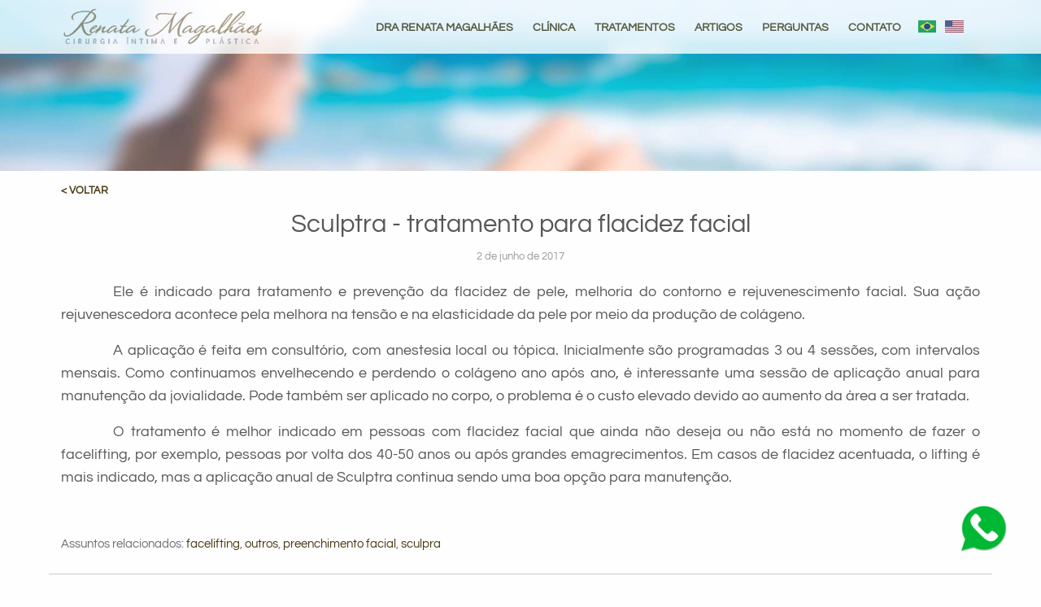

--- FILE ---
content_type: text/html;charset=ISO-8859-1
request_url: https://drarenatamagalhaes.com.br/artigo/sculptra-tratamento-para-flacidez-facial
body_size: 24241
content:

<!DOCTYPE HTML PUBLIC "-//W3C//DTD HTML 4.01 Transitional//EN">
<html xmlns="https://www.w3.org/1999/xhtml" xmlns:og="https://ogp.me/ns#" xmlns:fb="https://www.facebook.com/2008/fbml">
  <head>
	


  

<!-- Google tag (gtag.js) -->
<script async src="https://www.googletagmanager.com/gtag/js?id=G-T2C46N3ZL8"></script>
<script>
  window.dataLayer = window.dataLayer || [];
  function gtag(){dataLayer.push(arguments);}
  gtag('js', new Date());

  gtag('config', 'G-T2C46N3ZL8');
</script>

	<meta name="viewport" content="width=device-width, initial-scale=1.0, maximum-scale=1.0, user-scalable=no">
    <base href="https://drarenatamagalhaes.com.br:443/">
    <meta http-equiv="Content-Language" content="PT-BR">
    <meta http-equiv="pragma" content="no-cache" />
    <meta http-equiv="expires" content="-1"/>
    <meta name="revisit-after" content="1 days">
    <meta name="cache-control" content="Public"/>
	<meta name="document-classification" content="Cirurgia Plï¿½stica" />
	<meta name="document-rights" content="Public">
	<meta name="document-rating" content="General">
	<meta name="document-state" content="Dynamic">
	<meta name="document-distribution" content="Global"/>
	<meta name="Page-Topic" content="Cirurgia Plï¿½stica"/>
	<meta http-equiv="cleartype" content="on">
	<meta http-equiv="expires" content="Tue, 01 Jan 1980 1:00:00 GMT" />
	<meta name="robots" content="index,follow">
    <link rel="shortcut icon" href="/favicon.ico" type="image/x-icon" />
    <link rel="stylesheet" href="https://drarenatamagalhaes.com.br:443/css/foundation.min.css" />
    <link rel="stylesheet" href="https://drarenatamagalhaes.com.br:443/font/foundation-icons.css" />
    <link rel="stylesheet" href="https://drarenatamagalhaes.com.br:443/css/style.css" />

<script type="application/ld+json">
{
	"@context": "http://schema.org",
	"@type": "LocalBusiness",
	"address": {
		"@type": "PostalAddress",
		"streetAddress": "Av. T-3 esq. com T-53, 2199 - Setor Bueno",
		"addressLocality": "Goi\u00e2nia",
		"addressRegion": "Goi\u00e1s",
		"postalCode": "74210-245",
		"addressCountry": "BR"
	},
	"description": "Cirurgi\u00e3 pl\u00e1stica em Goi\u00e2nia. \u00c9 especialista em cirurgia pl\u00e1stica pela Sociedade Brasileira de Cirurgia Pl\u00e1stica - SBCP, Associa\u00e7\u00e2o M\u00e9dica Brasileira - AMB, CRM e MEC.",
	"name": "Dra. Renata Magalh\u00e3es - Cirurgia Pl\u00e1stica em Goi\u00e2nia",
	"image": "https://www.drarenatamagalhaes.com.br/social-image.jpg",
	"telephone": "62 3089-9099",
	"email": "consultorio@drarenatamagalhaes.com.br",
	"geo": {
		"@type": "GeoCoordinates",
		"latitude": "-16.7055803",
		"longitude": "-49.2736425"
	},
	"openingHours":"Mo-Fri 08:00-18:00",
	"priceRange": "Para mais informa\u00e7\u00f5es, entre em contato conosco.",
    "url":"https://www.drarenatamagalhaes.com.br/",
	"logo": "https://www.drarenatamagalhaes.com.br/social-image.jpg",
 	"sameAs": [
    	"https://www.facebook.com/drrenatamagalhaes",
    	"https://www.instagram.com/dra.renatamagalhaes"
  	]

}
</script>
<!-- Facebook Pixel Code -->
<script>
	!function(f,b,e,v,n,t,s)
	{if(f.fbq)return;n=f.fbq=function(){n.callMethod?
	n.callMethod.apply(n,arguments):n.queue.push(arguments)};
	if(!f._fbq)f._fbq=n;n.push=n;n.loaded=!0;n.version='2.0';
	n.queue=[];t=b.createElement(e);t.async=!0;
	t.src=v;s=b.getElementsByTagName(e)[0];
	s.parentNode.insertBefore(t,s)}(window,document,'script',
	'https://connect.facebook.net/en_US/fbevents.js');
	 fbq('init', '656408356571218'); 
	fbq('track', 'PageView');
</script>
<noscript>
	 <img height="1" width="1" 
	src="https://www.facebook.com/tr?id=656408356571218&ev=PageView
	&noscript=1"/>
</noscript>
	<!-- End Facebook Pixel Code -->

	<title>Sculptra - tratamento para flacidez facial</title>
	<meta name="keywords" content="Sculptra,ácido poli-L-lático,fibroblastos,colágeno,tratamento e prevenção da flacidez de pele,rejuvenescimento facial">
	<meta name="description" http-equiv="description" content="Sculptra é um produto a base de ácido poli-L-lático que age estimulando os fibroblastos, que são as células responsáveis pela produção de colágeno. ">
	<meta property="fb:app_id" content="952285964903147" />
<meta property="og:type" content="article" />
<meta property="og:locale" content="pt_BR" />
	
	<meta property="og:url" content="https://drarenatamagalhaes.com.br:443/artigo/sculptra-tratamento-para-flacidez-facial" />
	<meta property="og:title" content="Sculptra - tratamento para flacidez facial" />
	<meta property="og:description" content="Sculptra é um produto a base de ácido poli-L-lático que age estimulando os fibroblastos, que são as células responsáveis pela produção de colágeno. " />
	<meta property="og:image" content="https://drarenatamagalhaes.com.br:443//uploads/posts/24ewlnvn4o00rdu86ik1.jpg" />
	<link rel="canonical" href="https://drarenatamagalhaes.com.br/artigo/sculptra-tratamento-para-flacidez-facial" />
<script type="application/ld+json">
	{
  "@context": "http://schema.org",
  "@type": "BreadcrumbList",
  "itemListElement": [
	{
    "@type": "ListItem",
    "position": 1,
    "item": {
      "@id": "https://drarenatamagalhaes.com.br:443/",
      "name": "Cirurgia plástica"
    }
  },{
    "@type": "ListItem",
    "position": 2,
    "item": {
      "@id": "https://drarenatamagalhaes.com.br:443/artigos",
      "name": "Artigos"
    }
  },{
    "@type": "ListItem",
    "position": 3,
    "item": {
      "@id": "https://drarenatamagalhaes.com.br:443/artigo/sculptra-tratamento-para-flacidez-facial",
      "name": "Sculptra - tratamento para flacidez facial"
    }
  }]
}
</script>

<script type="application/ld+json">
{
  "@context": "http://schema.org",
  "@type": "NewsArticle",
  "mainEntityOfPage": {
    "@type": "WebPage",
    "@id": "https://drarenatamagalhaes.com.br:443/artigo/sculptra-tratamento-para-flacidez-facial"
  },
  "headline": "Sculptra - tratamento para flacidez facial",
  "image": "https://drarenatamagalhaes.com.br:443//uploads/posts/24ewlnvn4o00rdu86ik1-th.jpg",
  "datePublished": "2017-06-02 10:00:00.0",
  "dateModified": "2023-12-04 10:07:28.0",
  "author": {
    "@type": "Person",
    "name": "Renata Magalhães"
  },
   "publisher": {
    "@type": "Organization",
    "name": "Dra. Renata Magalhães Cirurgiã Plástica",
    "logo": {
      "@type": "ImageObject",
      "url": "https://drarenatamagalhaes.com.br:443/images/logo@2x.png"
    }
  },
  "description": "Sculptra é um produto a base de ácido poli-L-lático que age estimulando os fibroblastos, que são as células responsáveis pela produção de colágeno. "
}


</script>

</head>
<body>
<div id="fb-root"></div>
<script>(function(d, s, id) {
  var js, fjs = d.getElementsByTagName(s)[0];
  if (d.getElementById(id)) return;
  js = d.createElement(s); js.id = id;
  js.src = "//connect.facebook.net/pt_BR/sdk.js#xfbml=1&version=v2.8&appId=952285964903147";
  fjs.parentNode.insertBefore(js, fjs);
}(document, 'script', 'facebook-jssdk'));</script>

<div class="off-canvas-wrapper">
    <div class="off-canvas-wrapper-inner" data-off-canvas-wrapper>
    
    <!-- off-canvas title bar for 'small' screen -->
    <div class="title-bar hide-for-medium" data-responsive-toggle="widemenu" data-hide-for="medium" data-interchange="[https://drarenatamagalhaes.com.br:443/images/logo-white.png, small], [https://drarenatamagalhaes.com.br:443/images/logo-white@2x.png, retina]">
      <div class="title-bar-left">
	<button class="menu-icon" type="button" data-toggle="offCanvasLeft"></button>
	<span class="title-bar-title"></span>
</div> 
    </div>
    <!-------------------->
    
    <!-- off-canvas left menu -->
    <div class="off-canvas position-left" id="offCanvasLeft" data-off-canvas>
    <ul class="off-canvas-list">
      	<label>MENU</label>
		<li class="show-for-small-only"><a href="">HOME</a></li>
<li><a href="dra-renata">DRA RENATA MAGALHÃES</a></li>
<li><a href="clinica">CLÍNICA</a></li>
<li><a href="tratamentos">TRATAMENTOS</a></li>
<li><a href="artigos">ARTIGOS</a></li>
<li><a href="perguntas">PERGUNTAS</a></li>
<li><a href="contato">CONTATO</a></li>
		<div class="row">&nbsp;</div>
		<div class="row">
			<div class="small-6 columns flag-container text-right">
				<a href="#" onclick="window.location='https://www.drarenatamagalhaes.com.br'"><img src="https://drarenatamagalhaes.com.br:443/images/brazil.jpg" class="flag-icon" title="Traduzir para o português"/></a>
			</div>
			<div class="small-6 columns flag-container text-left">
				<a href="https://www-drarenatamagalhaes-com-br.translate.goog/?_x_tr_sl=pt&_x_tr_tl=en&_x_tr_hl=pt-BR"><img src="https://drarenatamagalhaes.com.br:443/images/usa.jpg" class="flag-icon" title="Translate to english"/></a>
			</div>
		 </div> 
    </ul>
 </div>
  
    <!-------------------->
    
    <!-- content canvas -->
	<div class="off-canvas-content" data-off-canvas-content>
	<div class="top-and-content-container">
	<div class="top" data-interchange="[https://drarenatamagalhaes.com.br:443/images/blog-background-small.jpg, small], [https://drarenatamagalhaes.com.br:443/images/blog-background-small.jpg, medium], [https://drarenatamagalhaes.com.br:443/images/blog-background.jpg, large]">
		<div class="top">
			<div class="top-bar show-for-medium">
	<div class="row">
		<div class="large-3 medium-3 columns"><a href="https://drarenatamagalhaes.com.br:443/"><img data-interchange="[https://drarenatamagalhaes.com.br:443/images/logo.png, small], [https://drarenatamagalhaes.com.br:443/images/logo@2x.png, retina]"  alt="Renata Magalhães - Cirurgiã plástica"></div></a>
		<div class="large-8 medium-7 columns text-right menu-row"><li class="show-for-small-only"><a href="">HOME</a></li>
<li><a href="dra-renata">DRA RENATA MAGALHÃES</a></li>
<li><a href="clinica">CLÍNICA</a></li>
<li><a href="tratamentos">TRATAMENTOS</a></li>
<li><a href="artigos">ARTIGOS</a></li>
<li><a href="perguntas">PERGUNTAS</a></li>
<li><a href="contato">CONTATO</a></li></div>
		<div class="large-1 medium-2 columns text-center  menu-row">
			<div class="row">
		  		<div class="small-6 columns flag-container">
					<a href="#" onclick="window.location='https://www.drarenatamagalhaes.com.br'"><img src="https://drarenatamagalhaes.com.br:443/images/brazil.jpg" class="flag-icon" title="Traduzir para o português"/></a>
				</div>
		  		<div class="small-6 columns flag-container">
		  			<a href="https://www-drarenatamagalhaes-com-br.translate.goog/?_x_tr_sl=pt&_x_tr_tl=en&_x_tr_hl=pt-BR"><img src="https://drarenatamagalhaes.com.br:443/images/usa.jpg" class="flag-icon" title="Translate to english"/></a>
				</div>
		    </div>
		</div>
	</div>
</div>
			<div class="top-image top-background-content">
			</div>
		</div>
	</div>	
	<div class="content">
			<div class="content-container">
				<div class="row column text-justify back-link"><a href="javascript: history.back(-1);">< VOLTAR</a></div>
				<div class="row column text-center"><h3> Sculptra - tratamento para flacidez facial</h3></div>
				<div class="row column text-center post-date">2 de junho de 2017</div>
				<div class="row column text-justify post-text">
					<p>Ele é indicado para tratamento e prevenção da flacidez de pele, melhoria do contorno e rejuvenescimento facial. Sua ação rejuvenescedora acontece pela melhora na tensão e na elasticidade da pele por meio da produção de colágeno.</p><p>A aplicação é feita em consultório, com anestesia local ou tópica. Inicialmente são programadas 3 ou 4 sessões, com intervalos mensais. Como continuamos envelhecendo e perdendo o colágeno ano após ano, é interessante uma sessão de aplicação anual para manutenção da jovialidade. Pode também ser aplicado no corpo, o problema é o custo elevado devido ao aumento da área a ser tratada.</p><p>O tratamento é melhor indicado em pessoas com flacidez facial que ainda não deseja ou não está no momento de fazer o facelifting, por exemplo, pessoas por volta dos 40-50 anos ou após grandes emagrecimentos. Em casos de flacidez acentuada, o lifting é mais indicado, mas a aplicação anual de Sculptra continua sendo uma boa opção para manutenção.</p>
				</div>
				<div class="row">
				<div class="small-12 medium-9 columns text-left  post-subjects">
					<p>Assuntos relacionados: <a href="https://drarenatamagalhaes.com.br:443/artigos/facelifting">facelifting</a>, <a href="https://drarenatamagalhaes.com.br:443/artigos/outros">outros</a>, <a href="https://drarenatamagalhaes.com.br:443/artigos/preenchimento-facial">preenchimento facial</a>, <a href="https://drarenatamagalhaes.com.br:443/artigos/sculpra">sculpra</a></p>
				</div>
				<div class="small-12 medium-3 columns text-right">
					<div class="fb-like" data-href="https://drarenatamagalhaes.com.br:443/artigos/sculptra-tratamento-para-flacidez-facial" data-layout="button" data-action="like" data-size="large" data-show-faces="true" data-share="true"></div>
				</div>
				<div class="row column">
					<hr/>
					<div class="small-12 columns text-left post-author-data">
						<img class="post-author-photo circle" src="https://drarenatamagalhaes.com.br:443/images/dra-renata-th.jpg">
						<p>Renata Magalhães<br>Cirurgiã plástica</p>
					</div>
				</div>
				
				<div class="row column">
					<hr/>
					<div class="small-12 columns text-center post-author-data">
						<div class="fb-comments" data-href="https://drarenatamagalhaes.com.br:443/artigos/sculptra-tratamento-para-flacidez-facial" data-width="100%" data-numposts="8"></div>
					</div>
				</div>
				
		  	</div>  			
		</div>
			
			<div class="extra-content">
				<!-- include extra content here  -->
				
				<div class="row column text-center page-title"><h4> Artigos relacionados</h4></div>
				
<div class="row extra-content-posts">

	<div class="small-6 medium-6 large-3 columns ">
	
	<div class="small-12 columns text-center post-image-container"><a href="artigo/como-ficar-livre-do-olhar-cansado" class="terciary"><img src="/uploads/posts/zknfq0gqeeps5pefa6cg-th.jpg" alt="Mulher sem olheiras"></a></div>
	
	
		<div class="small-12 columns post-title"><a href="artigo/como-ficar-livre-do-olhar-cansado" class="terciary">Como ficar livre do olhar cansado?</a></div>
	</div>

	<div class="small-6 medium-6 large-3 columns ">
	
	<div class="small-12 columns text-center post-image-container"><a href="artigo/principais-procedimentos-apos-grande-perda-de-peso" class="terciary"><img src="/uploads/posts/uccbac3pmg3kaw3sbjrm-th.jpg" alt="perda de peso"></a></div>
	
	
		<div class="small-12 columns post-title"><a href="artigo/principais-procedimentos-apos-grande-perda-de-peso" class="terciary">Principais procedimentos após grande perda de peso</a></div>
	</div>

	<div class="small-6 medium-6 large-3 columns ">
	
	<div class="small-12 columns text-center post-image-container"><a href="artigo/usar-filtro-solar-atrapalha-a-producao-de-vitamina-d" class="terciary"><img src="/uploads/posts/73kp50ad59c0g0gap2lu-th.jpg" alt="filtro solar protetor solar vitamina D produção"></a></div>
	
	
		<div class="small-12 columns post-title"><a href="artigo/usar-filtro-solar-atrapalha-a-producao-de-vitamina-d" class="terciary">Usar filtro solar atrapalha a produção de vitamina D?</a></div>
	</div>

	<div class="small-6 medium-6 large-3 columns end">
	
	<div class="small-12 columns text-center post-image-container"><a href="artigo/cicatrizacao-de-qualidade-o-que-o-paciente-pode-fazer-para-garanti-la" class="terciary"><img src="/uploads/posts/t97s94thi1ogmvyalk7k-th.jpg" alt="cicatrização cirurgia plástica Goiânia "></a></div>
	
	
		<div class="small-12 columns post-title"><a href="artigo/cicatrizacao-de-qualidade-o-que-o-paciente-pode-fazer-para-garanti-la" class="terciary">Cicatrização de qualidade: o que o paciente pode fazer para garanti-la?</a></div>
	</div>

</div>
				
				
				<hr/>
				
				
				<div class="row column text-center page-title"><h4> Perguntas</h4></div>
				
<!-- <div class="extra-content"> -->
	<div class="row">
		<!-- <div class="small-12 columns">
			<div class="row"> -->
			
				<div class="small-12 medium-6 columns">

					<!-- <div class="row"> -->
						<div class="small-2 columns">
						
							<div class="patient-photo circle" style="background-image: url('images/users/user.png');"></div>
						
						
						
						</div>
						<div class="small-10 columns">
							<div class="row patient-data">
								<div class="small-12 columns patient-name">Camila</div>
								<div class="small-12 columns text-right">
								
								Outros
								
								</div>
							</div>
						</div>
					<!-- </div> -->
					<!-- <div class="row patient-quote"> -->
						<div class="small-12 columns patient-quote">"Você atende Unimed?"</div>
						<!-- <div class="small-12 columns text-right"><button type="submit" class="secondary small button" style="margin: 1rem 0.7rem 0 0;">Ver resposta</button></div> -->
					<!-- </div> -->

				</div>
				
				<div class="small-12 show-for-small-only columns"><hr></div>
				
			
				<div class="small-12 medium-6 columns">

					<!-- <div class="row"> -->
						<div class="small-2 columns">
						
							<div class="patient-photo circle" style="background-image: url('images/users/user.png');"></div>
						
						
						
						</div>
						<div class="small-10 columns">
							<div class="row patient-data">
								<div class="small-12 columns patient-name">Luciana Nicolino Moraes Santos</div>
								<div class="small-12 columns text-right">
								
								Outros
								
								</div>
							</div>
						</div>
					<!-- </div> -->
					<!-- <div class="row patient-quote"> -->
						<div class="small-12 columns patient-quote">"Boa tarde Dra Renata , vc atende pelo fusex?"</div>
						<!-- <div class="small-12 columns text-right"><button type="submit" class="secondary small button" style="margin: 1rem 0.7rem 0 0;">Ver resposta</button></div> -->
					<!-- </div> -->

				</div>
				
			
			<!-- </div>
		</div> -->
	</div>
	<div class="row">
		<div class="small-12 columns text-center"><a class="button" href="perguntas/outros" style="margin: 1rem 0 0 0;">Ver respostas</a>
	</div>
<!-- </div> -->
				
			</div>
			<div id="space-for-footer">&nbsp;</div>
		</div>
	</div>	
	
	
	<!-- footer -->
    <div class="footer-container">
	<div class="footer" id="footer">
		<div>
			<div class="row">
			<div class="small-12 columns text-center show-for-small-only address-data"><b>Whatsapp: <a href="https://api.whatsapp.com/send?phone=5562981359000" class="phone-number">62 98135 9000</a></b>  <br>Vie Pratique<br/> Flamboyant Shopping Center, 3º piso<br/>Av. Deputado Jamel Cecílio, 3300 - Jardim Goiás<br/>Goiânia - Goiás</div>
			</div>
			<div class="row">
  			<div class="small-6 medium-4 columns"><span class="address-data">Siga-nos!<br></span><span class="socialBottomLinks"><a href="https://www.facebook.com/drrenatamagalhaes" target="_blank">A</a> &nbsp; &nbsp; <a href="https://www.instagram.com/renatamagalhaesplastica" target="_blank">B</a></span></div>
  			<div class="medium-4 columns text-center show-for-medium address-data"><b>Whatsapp: 62 98135 9000</b> <br>Vie Pratique<br/> Flamboyant Shopping Center, 3º piso<br/>Av. Deputado Jamel Cecílio, 3300 - Jardim Goiás<br/>Goiânia - Goiás</div>
  			<div class="small-6 medium-4 columns text-right"><img style="max-height: 65; width: 187; padding-top: 15px;" data-interchange="[https://drarenatamagalhaes.com.br:443/images/sbcp.png, small], [https://drarenatamagalhaes.com.br:443/images/sbcp@2x.png, retina]"></div>
  			</div>
  			<div class="row"><hr></div>
  			<div class="row">
  			<div class="small-10 medium-9 small-centered columns text-center">
	  			<div class="row"><div class="small-6 medium-1 columns"><h1><a href="">HOME</a></h1></div><div class="small-6 medium-3 columns"><h1><a href="dra-renata">DRA RENATA MAGALHÃES</a></h1></div><div class="small-6 medium-2 columns"><h1><a href="clinica">CLÍNICA</a></h1></div><div class="small-6 medium-2 columns"><h1><a href="artigos">ARTIGOS</a></h1></div><div class="small-6 medium-2 columns"><h1><a href="perguntas">PERGUNTAS</a></h1></div><div class="small-6 medium-2 columns"><h1><a href="contato">CONTATO</a></h1></div></div>
	  			<div class="row">&nbsp;</div>
	  			<div class="row">
	  			<div class="small-9 small-centered columns text-center"><h1>TRATAMENTOS</h1></div>
		  			<div class="row text-center" style="margin-left: 0;"><div class="small-6 medium-4 columns "><h2><a href="tratamentos/abdominoplastia">Abdominoplastia</a></h2></div><div class="small-6 medium-4 columns "><h2><a href="tratamentos/antes-e-depois">Antes e depois</a></h2></div><div class="small-6 medium-4 columns "><h2><a href="tratamentos/bichectomia">Bichectomia</a></h2></div><div class="small-6 medium-4 columns "><h2><a href="tratamentos/blefaroplastia">Blefaroplastia</a></h2></div><div class="small-6 medium-4 columns "><h2><a href="tratamentos/braquioplastia">Braquioplastia</a></h2></div><div class="small-6 medium-4 columns "><h2><a href="tratamentos/clitoroplastia">Clitoroplastia</a></h2></div><div class="small-6 medium-4 columns "><h2><a href="tratamentos/coxoplastia">Coxoplastia</a></h2></div><div class="small-6 medium-4 columns "><h2><a href="tratamentos/facelifting">Facelifting</a></h2></div><div class="small-6 medium-4 columns "><h2><a href="tratamentos/gluteoplastia">Gluteoplastia</a></h2></div><div class="small-6 medium-4 columns "><h2><a href="tratamentos/lipoaspiracao">Lipoaspiração</a></h2></div><div class="small-6 medium-4 columns "><h2><a href="tratamentos/lipofilling">Lipofilling</a></h2></div><div class="small-6 medium-4 columns "><h2><a href="tratamentos/mamoplastia-redutora">Mamoplastia redutora</a></h2></div><div class="small-6 medium-4 columns "><h2><a href="tratamentos/mastopexia">Mastopexia</a></h2></div><div class="small-6 medium-4 columns "><h2><a href="tratamentos/mentoplastia">Mentoplastia</a></h2></div><div class="small-6 medium-4 columns "><h2><a href="tratamentos/ninfoplastia">Ninfoplastia</a></h2></div><div class="small-6 medium-4 columns "><h2><a href="tratamentos/otoplastia">Otoplastia</a></h2></div><div class="small-6 medium-4 columns "><h2><a href="tratamentos/outros">Outros</a></h2></div><div class="small-6 medium-4 columns "><h2><a href="tratamentos/peeling">Peeling</a></h2></div><div class="small-6 medium-4 columns "><h2><a href="tratamentos/precos">Preços</a></h2></div><div class="small-6 medium-4 columns "><h2><a href="tratamentos/preenchimento-facial">Preenchimento facial</a></h2></div><div class="small-6 medium-4 columns "><h2><a href="tratamentos/protese-de-mama">Prótese de mama</a></h2></div><div class="small-6 medium-4 columns "><h2><a href="tratamentos/rinoplastia">Rinoplastia</a></h2></div><div class="small-6 medium-4 columns "><h2><a href="tratamentos/sculpra">Sculpra</a></h2></div><div class="small-6 medium-4 columns end"><h2><a href="tratamentos/seguranca">Segurança</a></h2></div>
		  			</div>
	  			</div>
  			</div>
  			</div>
  			<div class="row"><hr></div>
  			<div class="row text-right">
  			<div class="small-6 medium-4 columns text-left">
  			<div id="box"><a href="https://www.cirurgia.net/centros/dra-renata-magalhaes" target="_blank" ><img src="https://www.cirurgia.net/stamp.xpng?com=299205&v=6" alt="Dra. Renata Magalhães" border="0" style="width: 64px; height: 55px;"/></a></div>
  			</div>
  			<div class="medium-4 columns text-center show-for-medium"></div>
  			<div class="small-6 medium-4 columns text-right development"><span>Desenvolvido por</span><img data-interchange="[https://drarenatamagalhaes.com.br:443/images/paulo-araujo.png, small], [https://drarenatamagalhaes.com.br:443/images/paulo-araujo@2x.png, retina]"></div>
			</div>
			<a href="https://api.whatsapp.com/send?phone=5562981359000" class="float" target="_blank" title="Agende uma consulta">
				<i class="my-float"></i>
			</a>
			
			<!-- <div class="float-insta socialBottomLinks" target="_blank">
				<a href="https://www.instagram.com/dra.renatamagalhaes" target="_blank">B</a>
			</div> -->
			
		</div>
	</div>
</div>
    <!-------------------->
	</div>
	<!------------------------>

	</div>
</div>
	<script src="https://drarenatamagalhaes.com.br:443/js/vendor/jquery.min.js"></script>
<script src="https://drarenatamagalhaes.com.br:443/js/vendor/foundation.min.js"></script>
<script src="js/app.js"></script>
<script src="https://drarenatamagalhaes.com.br:443/js/postScripts.js"></script>
</body>
</html>

--- FILE ---
content_type: text/css
request_url: https://drarenatamagalhaes.com.br/css/foundation.min.css
body_size: 88088
content:
@charset "UTF-8";html {font-family: sans-serif;-ms-text-size-adjust: 100%;-webkit-text-size-adjust: 100%;}body {margin: 0;}article, aside, details, figcaption, figure, footer, header, hgroup, main, menu, nav, section, summary {display: block;}audio, canvas, progress, video {display: inline-block;vertical-align: baseline;}audio:not([controls]) {display: none;height: 0;}[hidden], template {display: none;}a {background-color: transparent;}a:active, a:hover {outline: 0;}abbr[title] {border-bottom: 1px dotted;}b, strong {font-weight: 700;}dfn {font-style: italic;}h1 {font-size: 2em;margin: 0.67em 0;}mark {background: #ff0;color: #000;}small {font-size: 80%;}sub, sup {font-size: 75%;line-height: 0;position: relative;vertical-align: baseline;}sup {top: -0.5em;}sub {bottom: -0.25em;}img {border: 0;}svg:not(:root) {overflow: hidden;}figure {margin: 1em 40px;}hr {box-sizing: content-box;height: 0;}pre {overflow: auto;}code, kbd, pre, samp {font-family: monospace, monospace;font-size: 1em;}button, input, optgroup, select, textarea {color: inherit;font: inherit;margin: 0;}button {overflow: visible;}button, select {text-transform: none;}button, html input[type="button"], input[type="reset"], input[type="submit"] {-webkit-appearance: button;cursor: pointer;}button[disabled], html input[disabled] {cursor: not-allowed;}button::-moz-focus-inner, input::-moz-focus-inner {border: 0;padding: 0;}input {line-height: normal;}input[type="checkbox"], input[type="radio"] {box-sizing: border-box;padding: 0;}input[type="number"]::-webkit-inner-spin-button, input[type="number"]::-webkit-outer-spin-button {height: auto;}input[type="search"] {-webkit-appearance: textfield;box-sizing: content-box;}input[type="search"]::-webkit-search-cancel-button, input[type="search"]::-webkit-search-decoration {-webkit-appearance: none;}legend {border: 0;padding: 0;}textarea {overflow: auto;}optgroup {font-weight: 700;}table {border-collapse: collapse;border-spacing: 0;}td, th {padding: 0;}.foundation-mq {font-family: "small=0em&medium=40em&large=64em&xlarge=75em&xxlarge=90em";}html {font-size: 100%;box-sizing: border-box;}*, *::before, *::after {box-sizing: inherit;}body {padding: 0;margin: 0;font-family: "Helvetica Neue", Helvetica, Roboto, Arial, sans-serif;font-weight: 400;line-height: 1.5;color: #0a0a0a;background: #fefefe;-webkit-font-smoothing: antialiased;-moz-osx-font-smoothing: grayscale;}img {max-width: 100%;height: auto;-ms-interpolation-mode: bicubic;display: inline-block;vertical-align: middle;}textarea {height: auto;min-height: 50px;border-radius: 3px;}select {width: 100%;border-radius: 3px;}#map_canvas img, #map_canvas embed, #map_canvas object, .map_canvas img, .map_canvas embed, .map_canvas object, .mqa-display img, .mqa-display embed, .mqa-display object {max-width: none !important;}button {-webkit-appearance: none;-moz-appearance: none;background: transparent;padding: 0;border: 0;border-radius: 3px;line-height: 1;}[data-whatinput="mouse"] button {outline: 0;}.is-visible {display: block !important;}.is-hidden {display: none !important;}div, dl, dt, dd, ul, ol, li, h1, h2, h3, h4, h5, h6, pre, form, p, blockquote, th, td {margin: 0;padding: 0;}p {font-size: inherit;line-height: 1.6;margin-bottom: 1rem;text-rendering: optimizeLegibility;}em, i {font-style: italic;line-height: inherit;}strong, b {font-weight: 700;line-height: inherit;}small {font-size: 80%;line-height: inherit;}h1, h2, h3, h4, h5, h6 {font-family: "Helvetica Neue", Helvetica, Roboto, Arial, sans-serif;font-weight: 400;font-style: normal;color: inherit;text-rendering: optimizeLegibility;margin-top: 0;margin-bottom: 0.5rem;line-height: 1.4;}h1 small, h2 small, h3 small, h4 small, h5 small, h6 small {color: #cacaca;line-height: 0;}h1 {font-size: 1.5rem;}h2 {font-size: 1.25rem;}h3 {font-size: 1.1875rem;}h4 {font-size: 1.125rem;}h5 {font-size: 1.0625rem;}h6 {font-size: 1rem;}@media screen and (min-width: 40em) {h1 {font-size: 3rem;}h2 {font-size: 2.5rem;}h3 {font-size: 1.9375rem;}h4 {font-size: 1.5625rem;}h5 {font-size: 1.25rem;}h6 {font-size: 1rem;}}a {color: #4a3a12;text-decoration: none;line-height: inherit;cursor: pointer;}a:hover, a:focus {color: #4a3a12;}a img {border: 0;}hr {max-width: 72.5rem;height: 0;border-right: 0;border-top: 0;border-bottom: 1px solid #cacaca;border-left: 0;margin: 1.25rem auto;clear: both;}ul, ol, dl {line-height: 1.6;margin-bottom: 1rem;list-style-position: outside;}li {font-size: inherit;}ul {list-style-type: disc;margin-left: 1.25rem;}ol {margin-left: 1.25rem;}ul ul, ol ul, ul ol, ol ol {margin-left: 1.25rem;margin-bottom: 0;}dl {margin-bottom: 1rem;}dl dt {margin-bottom: 0.3rem;font-weight: 700;}blockquote {margin: 0 0 1rem;padding: 0.5625rem 1.25rem 0 1.1875rem;border-left: 1px solid #cacaca;}blockquote, blockquote p {line-height: 1.6;color: #8a8a8a;}cite {display: block;font-size: 0.8125rem;color: #8a8a8a;}cite:before {content: "\2014 \0020";}abbr {color: #0a0a0a;cursor: help;border-bottom: 1px dotted #0a0a0a;}code {font-family: Consolas, "Liberation Mono", Courier, monospace;font-weight: 400;color: #0a0a0a;background-color: #e6e6e6;border: 1px solid #cacaca;padding: 0.125rem 0.3125rem 0.0625rem;}kbd {padding: 0.125rem 0.25rem 0;margin: 0;background-color: #e6e6e6;color: #0a0a0a;font-family: Consolas, "Liberation Mono", Courier, monospace;border-radius: 3px;}.subheader {margin-top: 0.2rem;margin-bottom: 0.5rem;font-weight: 400;line-height: 1.4;color: #8a8a8a;}.lead {font-size: 125%;line-height: 1.6;}.stat {font-size: 2.5rem;line-height: 1;}p + .stat {margin-top: -1rem;}.no-bullet {margin-left: 0;list-style: none;}.text-left {text-align: left;}.text-right {text-align: right;}.text-center {text-align: center;}.text-justify {text-align: justify;}@media screen and (min-width: 40em) {.medium-text-left {text-align: left;}.medium-text-right {text-align: right;}.medium-text-center {text-align: center;}.medium-text-justify {text-align: justify;}}@media screen and (min-width: 64em) {.large-text-left {text-align: left;}.large-text-right {text-align: right;}.large-text-center {text-align: center;}.large-text-justify {text-align: justify;}}.show-for-print {display: none !important;}@media print {* {background: transparent !important;color: black !important;box-shadow: none !important;text-shadow: none !important;}.show-for-print {display: block !important;}.hide-for-print {display: none !important;}table.show-for-print {display: table !important;}thead.show-for-print {display: table-header-group !important;}tbody.show-for-print {display: table-row-group !important;}tr.show-for-print {display: table-row !important;}td.show-for-print {display: table-cell !important;}th.show-for-print {display: table-cell !important;}a, a:visited {text-decoration: underline;}a[href]:after {content: " (" attr(href) ")";}.ir a:after, a[href^="javascript:"]:after, a[href^="#"]:after {content: "";}abbr[title]:after {content: " (" attr(title) ")";}pre, blockquote {border: 1px solid #8a8a8a;page-break-inside: avoid;}thead {display: table-header-group;}tr, img {page-break-inside: avoid;}img {max-width: 100% !important;}@page {margin: 0.5cm;}p, h2, h3 {orphans: 3;widows: 3;}h2, h3 {page-break-after: avoid;}}[type="text"], [type="password"], [type="date"], [type="datetime"], [type="datetime-local"], [type="month"], [type="week"], [type="email"], [type="number"], [type="search"], [type="tel"], [type="time"], [type="url"], [type="color"], textarea {display: block;box-sizing: border-box;width: 100%;height: 2.4375rem;padding: 0.5rem;border: 1px solid #cacaca;margin: 0 0 1rem;font-family: inherit;font-size: 1rem;color: #0a0a0a;background-color: #fefefe;box-shadow: inset 0 1px 2px rgba(10, 10, 10, 0.1);border-radius: 3px;transition: box-shadow 0.5s, border-color 0.25s ease-in-out;-webkit-appearance: none;-moz-appearance: none;}[type="text"]:focus, [type="password"]:focus, [type="date"]:focus, [type="datetime"]:focus, [type="datetime-local"]:focus, [type="month"]:focus, [type="week"]:focus, [type="email"]:focus, [type="number"]:focus, [type="search"]:focus, [type="tel"]:focus, [type="time"]:focus, [type="url"]:focus, [type="color"]:focus, textarea:focus {border: 1px solid #8a8a8a;background-color: #fefefe;outline: none;box-shadow: 0 0 5px #cacaca;transition: box-shadow 0.5s, border-color 0.25s ease-in-out;}textarea {max-width: 100%;}textarea[rows] {height: auto;}input::-webkit-input-placeholder, textarea::-webkit-input-placeholder {color: #cacaca;}input::-moz-placeholder, textarea::-moz-placeholder {color: #cacaca;}input:-ms-input-placeholder, textarea:-ms-input-placeholder {color: #cacaca;}input::placeholder, textarea::placeholder {color: #cacaca;}input:disabled, input[readonly], textarea:disabled, textarea[readonly] {background-color: #e6e6e6;cursor: not-allowed;}[type="submit"], [type="button"] {border-radius: 3px;-webkit-appearance: none;-moz-appearance: none;}input[type="search"] {box-sizing: border-box;}[type="file"], [type="checkbox"], [type="radio"] {margin: 0 0 1rem;}[type="checkbox"] + label, [type="radio"] + label {display: inline-block;margin-left: 0.5rem;margin-right: 1rem;margin-bottom: 0;vertical-align: baseline;}[type="checkbox"] + label[for], [type="radio"] + label[for] {cursor: pointer;}label > [type="checkbox"], label > [type="radio"] {margin-right: 0.5rem;}[type="file"] {width: 100%;}label {display: block;margin: 0;font-size: 0.875rem;font-weight: 400;line-height: 1.8;color: #0a0a0a;}label.middle {margin: 0 0 1rem;padding: 0.5625rem 0;}.help-text {margin-top: -0.5rem;font-size: 0.8125rem;font-style: italic;color: #0a0a0a;}.input-group {display: table;width: 100%;margin-bottom: 1rem;}.input-group > :first-child {border-radius: 3px 0 0 3px;}.input-group > :last-child > * {border-radius: 0 3px 3px 0;}.input-group-label, .input-group-field, .input-group-button {margin: 0;white-space: nowrap;display: table-cell;vertical-align: middle;}.input-group-label {text-align: center;padding: 0 1rem;background: #e6e6e6;color: #0a0a0a;border: 1px solid #cacaca;white-space: nowrap;width: 1%;height: 100%;}.input-group-label:first-child {border-right: 0;}.input-group-label:last-child {border-left: 0;}.input-group-field {border-radius: 0;height: 2.5rem;}.input-group-button {padding-top: 0;padding-bottom: 0;text-align: center;height: 100%;width: 1%;}.input-group-button a, .input-group-button input, .input-group-button button {margin: 0;}.input-group .input-group-button {display: table-cell;}fieldset {border: 0;padding: 0;margin: 0;}legend {margin-bottom: 0.5rem;max-width: 100%;}.fieldset {border: 1px solid #cacaca;padding: 1.25rem;margin: 1.125rem 0;}.fieldset legend {background: #fefefe;padding: 0 0.1875rem;margin: 0;margin-left: -0.1875rem;}select {height: 2.4375rem;padding: 0.5rem;border: 1px solid #cacaca;margin: 0 0 1rem;font-size: 1rem;font-family: inherit;line-height: normal;color: #0a0a0a;background-color: #fefefe;border-radius: 3px;-webkit-appearance: none;-moz-appearance: none;background-image: url("data:image/svg+xml;utf8,<svg xmlns='http://www.w3.org/2000/svg' version='1.1' width='32' height='24' viewBox='0 0 32 24'><polygon points='0,0 32,0 16,24' style='fill: rgb%28138, 138, 138%29'></polygon></svg>");background-size: 9px 6px;background-position: right -1rem center;background-origin: content-box;background-repeat: no-repeat;padding-right: 1.5rem;}@media screen and (min-width: 0\0) {select {background-image: url([data-uri]);}}select:disabled {background-color: #e6e6e6;cursor: not-allowed;}select::-ms-expand {display: none;}select[multiple] {height: auto;background-image: none;}.is-invalid-input:not(:focus) {background-color: rgba(236, 88, 64, 0.1);border-color: #ec5840;}.is-invalid-label {color: #ec5840;}.form-error {display: none;margin-top: -0.5rem;margin-bottom: 1rem;font-size: 0.75rem;font-weight: 700;color: #ec5840;}.form-error.is-visible {display: block;}.float-left {float: left !important;}.float-right {float: right !important;}.float-center {display: block;margin-left: auto;margin-right: auto;}.clearfix::before, .clearfix::after {content: " ";display: table;}.clearfix::after {clear: both;}.hide {display: none !important;}.invisible {visibility: hidden;}@media screen and (max-width: 39.9375em) {.hide-for-small-only {display: none !important;}}@media screen and (max-width: 0em), screen and (min-width: 40em) {.show-for-small-only {display: none !important;}}@media screen and (min-width: 40em) {.hide-for-medium {display: none !important;}}@media screen and (max-width: 39.9375em) {.show-for-medium {display: none !important;}}@media screen and (min-width: 40em) and (max-width: 63.9375em) {.hide-for-medium-only {display: none !important;}}@media screen and (max-width: 39.9375em), screen and (min-width: 64em) {.show-for-medium-only {display: none !important;}}@media screen and (min-width: 64em) {.hide-for-large {display: none !important;}}@media screen and (max-width: 63.9375em) {.show-for-large {display: none !important;}}@media screen and (min-width: 64em) and (max-width: 74.9375em) {.hide-for-large-only {display: none !important;}}@media screen and (max-width: 63.9375em), screen and (min-width: 75em) {.show-for-large-only {display: none !important;}}.show-for-sr, .show-on-focus {position: absolute !important;width: 1px;height: 1px;overflow: hidden;clip: rect(0, 0, 0, 0);}.show-on-focus:active, .show-on-focus:focus {position: static !important;height: auto;width: auto;overflow: visible;clip: auto;}.show-for-landscape, .hide-for-portrait {display: block !important;}@media screen and (orientation: landscape) {.show-for-landscape, .hide-for-portrait {display: block !important;}}@media screen and (orientation: portrait) {.show-for-landscape, .hide-for-portrait {display: none !important;}}.hide-for-landscape, .show-for-portrait {display: none !important;}@media screen and (orientation: landscape) {.hide-for-landscape, .show-for-portrait {display: none !important;}}@media screen and (orientation: portrait) {.hide-for-landscape, .show-for-portrait {display: block !important;}}.button {display: inline-block;text-align: center;line-height: 1;cursor: pointer;-webkit-appearance: none;transition: background-color 0.25s ease-out, color 0.25s ease-out;vertical-align: middle;border: 1px solid transparent;border-radius: 3px;padding: 0.85em 1em;margin: 0 0 1rem 0;font-size: 0.9rem;background-color: #81755a;color: #fefefe;}[data-whatinput="mouse"] .button {outline: 0;}.button:hover, .button:focus {background-color: #81755a;color: #fefefe;}.button.tiny {font-size: 0.6rem;}.button.small {font-size: 0.75rem;}.button.large {font-size: 1.25rem;}.button.expanded {display: block;width: 100%;margin-left: 0;margin-right: 0;}.button.primary {background-color: #81755a;color: #fefefe;}.button.primary:hover, .button.primary:focus {background-color: #5a548a;color: #fefefe;}.button.secondary {background-color: #7b7b7b;color: #fefefe;}.button.secondary:hover, .button.secondary:focus {background-color: #626262;color: #fefefe;}.button.alert {background-color: #ec5840;color: #fefefe;}.button.alert:hover, .button.alert:focus {background-color: #da3116;color: #fefefe;}.button.success {background-color: #3adb76;color: #fefefe;}.button.success:hover, .button.success:focus {background-color: #22bb5b;color: #fefefe;}.button.warning {background-color: #ffae00;color: #fefefe;}.button.warning:hover, .button.warning:focus {background-color: #cc8b00;color: #fefefe;}.button.body-font {background-color: #484848;color: #fefefe;}.button.body-font:hover, .button.body-font:focus {background-color: #3a3a3a;color: #fefefe;}.button.header {background-color: #484848;color: #fefefe;}.button.header:hover, .button.header:focus {background-color: #3a3a3a;color: #fefefe;}.button.hollow {border: 1px solid #81755a;color: #81755a;}.button.hollow, .button.hollow:hover, .button.hollow:focus {background-color: transparent;}.button.hollow:hover, .button.hollow:focus {border-color: #383556;color: #383556;}.button.hollow.primary {border: 1px solid #81755a;color: #81755a;}.button.hollow.primary:hover, .button.hollow.primary:focus {border-color: #383556;color: #383556;}.button.hollow.secondary {border: 1px solid #7b7b7b;color: #7b7b7b;}.button.hollow.secondary:hover, .button.hollow.secondary:focus {border-color: #3e3e3e;color: #3e3e3e;}.button.hollow.alert {border: 1px solid #ec5840;color: #ec5840;}.button.hollow.alert:hover, .button.hollow.alert:focus {border-color: #881f0e;color: #881f0e;}.button.hollow.success {border: 1px solid #3adb76;color: #3adb76;}.button.hollow.success:hover, .button.hollow.success:focus {border-color: #157539;color: #157539;}.button.hollow.warning {border: 1px solid #ffae00;color: #ffae00;}.button.hollow.warning:hover, .button.hollow.warning:focus {border-color: #805700;color: #805700;}.button.hollow.body-font {border: 1px solid #484848;color: #484848;}.button.hollow.body-font:hover, .button.hollow.body-font:focus {border-color: #242424;color: #242424;}.button.hollow.header {border: 1px solid #484848;color: #484848;}.button.hollow.header:hover, .button.hollow.header:focus {border-color: #242424;color: #242424;}.button.disabled, .button[disabled] {opacity: 0.25;cursor: not-allowed;}.button.disabled:hover, .button.disabled:focus, .button[disabled]:hover, .button[disabled]:focus {background-color: #81755a;color: #fefefe;}.button.dropdown::after {content: "";display: block;width: 0;height: 0;border: inset 0.4em;border-color: #fefefe transparent transparent;border-top-style: solid;border-bottom-width: 0;position: relative;top: 0.4em;float: right;margin-left: 1em;display: inline-block;}.button.arrow-only::after {margin-left: 0;float: none;top: -0.1em;}.close-button {position: absolute;color: #8a8a8a;right: 1rem;top: 0.5rem;font-size: 2em;line-height: 1;cursor: pointer;}[data-whatinput="mouse"] .close-button {outline: 0;}.close-button:hover, .close-button:focus {color: #0a0a0a;}.button-group {margin-bottom: 1rem;font-size: 0;}.button-group::before, .button-group::after {content: " ";display: table;}.button-group::after {clear: both;}.button-group .button {margin: 0;margin-right: 1px;margin-bottom: 1px;font-size: 0.9rem;}.button-group .button:last-child {margin-right: 0;}.button-group.tiny .button {font-size: 0.6rem;}.button-group.small .button {font-size: 0.75rem;}.button-group.large .button {font-size: 1.25rem;}.button-group.expanded {margin-right: -1px;}.button-group.expanded::before, .button-group.expanded::after {display: none;}.button-group.expanded .button:first-child:nth-last-child(2), .button-group.expanded .button:first-child:nth-last-child(2):first-child:nth-last-child(2) ~ .button {display: inline-block;width: calc(50% - 1px);margin-right: 1px;}.button-group.expanded .button:first-child:nth-last-child(2):last-child, .button-group.expanded .button:first-child:nth-last-child(2):first-child:nth-last-child(2) ~ .button:last-child {margin-right: -6px;}.button-group.expanded .button:first-child:nth-last-child(3), .button-group.expanded .button:first-child:nth-last-child(3):first-child:nth-last-child(3) ~ .button {display: inline-block;width: calc(33.33333% - 1px);margin-right: 1px;}.button-group.expanded .button:first-child:nth-last-child(3):last-child, .button-group.expanded .button:first-child:nth-last-child(3):first-child:nth-last-child(3) ~ .button:last-child {margin-right: -6px;}.button-group.expanded .button:first-child:nth-last-child(4), .button-group.expanded .button:first-child:nth-last-child(4):first-child:nth-last-child(4) ~ .button {display: inline-block;width: calc(25% - 1px);margin-right: 1px;}.button-group.expanded .button:first-child:nth-last-child(4):last-child, .button-group.expanded .button:first-child:nth-last-child(4):first-child:nth-last-child(4) ~ .button:last-child {margin-right: -6px;}.button-group.expanded .button:first-child:nth-last-child(5), .button-group.expanded .button:first-child:nth-last-child(5):first-child:nth-last-child(5) ~ .button {display: inline-block;width: calc(20% - 1px);margin-right: 1px;}.button-group.expanded .button:first-child:nth-last-child(5):last-child, .button-group.expanded .button:first-child:nth-last-child(5):first-child:nth-last-child(5) ~ .button:last-child {margin-right: -6px;}.button-group.expanded .button:first-child:nth-last-child(6), .button-group.expanded .button:first-child:nth-last-child(6):first-child:nth-last-child(6) ~ .button {display: inline-block;width: calc(16.66667% - 1px);margin-right: 1px;}.button-group.expanded .button:first-child:nth-last-child(6):last-child, .button-group.expanded .button:first-child:nth-last-child(6):first-child:nth-last-child(6) ~ .button:last-child {margin-right: -6px;}.button-group.primary .button {background-color: #81755a;color: #fefefe;}.button-group.primary .button:hover, .button-group.primary .button:focus {background-color: #5a548a;color: #fefefe;}.button-group.secondary .button {background-color: #7b7b7b;color: #fefefe;}.button-group.secondary .button:hover, .button-group.secondary .button:focus {background-color: #626262;color: #fefefe;}.button-group.alert .button {background-color: #ec5840;color: #fefefe;}.button-group.alert .button:hover, .button-group.alert .button:focus {background-color: #da3116;color: #fefefe;}.button-group.success .button {background-color: #3adb76;color: #fefefe;}.button-group.success .button:hover, .button-group.success .button:focus {background-color: #22bb5b;color: #fefefe;}.button-group.warning .button {background-color: #ffae00;color: #fefefe;}.button-group.warning .button:hover, .button-group.warning .button:focus {background-color: #cc8b00;color: #fefefe;}.button-group.body-font .button {background-color: #484848;color: #fefefe;}.button-group.body-font .button:hover, .button-group.body-font .button:focus {background-color: #3a3a3a;color: #fefefe;}.button-group.header .button {background-color: #484848;color: #fefefe;}.button-group.header .button:hover, .button-group.header .button:focus {background-color: #3a3a3a;color: #fefefe;}.button-group.stacked .button, .button-group.stacked-for-small .button, .button-group.stacked-for-medium .button {width: 100%;}.button-group.stacked .button:last-child, .button-group.stacked-for-small .button:last-child, .button-group.stacked-for-medium .button:last-child {margin-bottom: 0;}@media screen and (min-width: 40em) {.button-group.stacked-for-small .button {width: auto;margin-bottom: 0;}}@media screen and (min-width: 64em) {.button-group.stacked-for-medium .button {width: auto;margin-bottom: 0;}}@media screen and (max-width: 39.9375em) {.button-group.stacked-for-small.expanded {display: block;}.button-group.stacked-for-small.expanded .button {display: block;margin-right: 0;}}.slider {position: relative;height: 0.5rem;margin-top: 1.25rem;margin-bottom: 2.25rem;background-color: #e6e6e6;cursor: pointer;-webkit-user-select: none;-moz-user-select: none;-ms-user-select: none;user-select: none;-ms-touch-action: none;touch-action: none;}.slider-fill {position: absolute;top: 0;left: 0;display: inline-block;max-width: 100%;height: 0.5rem;background-color: #cacaca;transition: all 0.2s ease-in-out;}.slider-fill.is-dragging {transition: all 0s linear;}.slider-handle {position: absolute;top: 50%;-webkit-transform: translateY(-50%);-ms-transform: translateY(-50%);transform: translateY(-50%);position: absolute;left: 0;z-index: 1;display: inline-block;width: 1.4rem;height: 1.4rem;background-color: #81755a;transition: all 0.2s ease-in-out;-ms-touch-action: manipulation;touch-action: manipulation;border-radius: 3px;}[data-whatinput="mouse"] .slider-handle {outline: 0;}.slider-handle:hover {background-color: #605a93;}.slider-handle.is-dragging {transition: all 0s linear;}.slider.disabled, .slider[disabled] {opacity: 0.25;cursor: not-allowed;}.slider.vertical {display: inline-block;width: 0.5rem;height: 12.5rem;margin: 0 1.25rem;-webkit-transform: scale(1, -1);-ms-transform: scale(1, -1);transform: scale(1, -1);}.slider.vertical .slider-fill {top: 0;width: 0.5rem;max-height: 100%;}.slider.vertical .slider-handle {position: absolute;top: 0;left: 50%;width: 1.4rem;height: 1.4rem;-webkit-transform: translateX(-50%);-ms-transform: translateX(-50%);transform: translateX(-50%);}.switch {margin-bottom: 1rem;outline: 0;position: relative;-webkit-user-select: none;-moz-user-select: none;-ms-user-select: none;user-select: none;color: #fefefe;font-weight: 700;font-size: 0.875rem;}.switch-input {opacity: 0;position: absolute;}.switch-paddle {background: #cacaca;cursor: pointer;display: block;position: relative;width: 4rem;height: 2rem;transition: all 0.25s ease-out;border-radius: 3px;color: inherit;font-weight: inherit;}input + .switch-paddle {margin: 0;}.switch-paddle::after {background: #fefefe;content: "";display: block;position: absolute;height: 1.5rem;left: 0.25rem;top: 0.25rem;width: 1.5rem;transition: all 0.25s ease-out;-webkit-transform: translate3d(0, 0, 0);transform: translate3d(0, 0, 0);border-radius: 3px;}input:checked ~ .switch-paddle {background: #81755a;}input:checked ~ .switch-paddle::after {left: 2.25rem;}[data-whatinput="mouse"] input:focus ~ .switch-paddle {outline: 0;}.switch-active, .switch-inactive {position: absolute;top: 50%;-webkit-transform: translateY(-50%);-ms-transform: translateY(-50%);transform: translateY(-50%);}.switch-active {left: 8%;display: none;}input:checked + label > .switch-active {display: block;}.switch-inactive {right: 15%;}input:checked + label > .switch-inactive {display: none;}.switch.tiny .switch-paddle {width: 3rem;height: 1.5rem;font-size: 0.625rem;}.switch.tiny .switch-paddle::after {width: 1rem;height: 1rem;}.switch.tiny input:checked ~ .switch-paddle::after {left: 1.75rem;}.switch.small .switch-paddle {width: 3.5rem;height: 1.75rem;font-size: 0.75rem;}.switch.small .switch-paddle::after {width: 1.25rem;height: 1.25rem;}.switch.small input:checked ~ .switch-paddle::after {left: 2rem;}.switch.large .switch-paddle {width: 5rem;height: 2.5rem;font-size: 1rem;}.switch.large .switch-paddle::after {width: 2rem;height: 2rem;}.switch.large input:checked ~ .switch-paddle::after {left: 2.75rem;}.menu {margin: 0;list-style-type: none;}.menu > li {display: table-cell;vertical-align: middle;}[data-whatinput="mouse"] .menu > li {outline: 0;}.menu > li > a {display: block;padding: 0.7rem 1rem;line-height: 1;}.menu input, .menu a, .menu button {margin-bottom: 0;}.menu > li > a img, .menu > li > a i, .menu > li > a svg {vertical-align: middle;}.menu > li > a img + span, .menu > li > a i + span, .menu > li > a svg + span {vertical-align: middle;}.menu > li > a img, .menu > li > a i, .menu > li > a svg {margin-right: 0.25rem;display: inline-block;}.menu > li {display: table-cell;}.menu.vertical > li {display: block;}@media screen and (min-width: 40em) {.menu.medium-horizontal > li {display: table-cell;}.menu.medium-vertical > li {display: block;}}@media screen and (min-width: 64em) {.menu.large-horizontal > li {display: table-cell;}.menu.large-vertical > li {display: block;}}.menu.simple li {line-height: 1;display: inline-block;margin-right: 1rem;}.menu.simple a {padding: 0;}.menu.align-right::before, .menu.align-right::after {content: " ";display: table;}.menu.align-right::after {clear: both;}.menu.align-right > li {float: right;}.menu.expanded {width: 100%;display: table;table-layout: fixed;}.menu.expanded > li:first-child:last-child {width: 100%;}.menu.icon-top > li > a {text-align: center;}.menu.icon-top > li > a img, .menu.icon-top > li > a i, .menu.icon-top > li > a svg {display: block;margin: 0 auto 0.25rem;}.menu.nested {margin-left: 1rem;}.menu .active > a {color: #fefefe;background: #81755a;}.menu-text {font-weight: 700;color: inherit;line-height: 1;padding-top: 0;padding-bottom: 0;padding: 0.7rem 1rem;}.menu-centered {text-align: center;}.menu-centered > .menu {display: inline-block;}.no-js [data-responsive-menu] ul {display: none;}.is-drilldown {position: relative;overflow: hidden;}.is-drilldown li {display: block !important;}.is-drilldown-submenu {position: absolute;top: 0;left: 100%;z-index: -1;height: 100%;width: 100%;background: #fefefe;transition: -webkit-transform 0.15s linear;transition: transform 0.15s linear;}.is-drilldown-submenu.is-active {z-index: 1;display: block;-webkit-transform: translateX(-100%);-ms-transform: translateX(-100%);transform: translateX(-100%);}.is-drilldown-submenu.is-closing {-webkit-transform: translateX(100%);-ms-transform: translateX(100%);transform: translateX(100%);}.is-drilldown-submenu-parent > a {position: relative;}.is-drilldown-submenu-parent > a::after {content: "";display: block;width: 0;height: 0;border: inset 6px;border-color: transparent transparent transparent #81755a;border-left-style: solid;border-right-width: 0;position: absolute;top: 50%;margin-top: -6px;right: 1rem;}.js-drilldown-back > a::before {content: "";display: block;width: 0;height: 0;border: inset 6px;border-color: transparent #81755a transparent transparent;border-right-style: solid;border-left-width: 0;border-left-width: 0;display: inline-block;vertical-align: middle;margin-right: 0.75rem;}.is-accordion-submenu-parent > a {position: relative;}.is-accordion-submenu-parent > a::after {content: "";display: block;width: 0;height: 0;border: inset 6px;border-color: #81755a transparent transparent;border-top-style: solid;border-bottom-width: 0;position: absolute;top: 50%;margin-top: -4px;right: 1rem;}.is-accordion-submenu-parent[aria-expanded="true"] > a::after {-webkit-transform-origin: 50% 50%;-ms-transform-origin: 50% 50%;transform-origin: 50% 50%;-webkit-transform: scaleY(-1);-ms-transform: scaleY(-1);transform: scaleY(-1);}.dropdown.menu > li.opens-left > .is-dropdown-submenu {left: auto;right: 0;top: 100%;}.dropdown.menu > li.opens-right > .is-dropdown-submenu {right: auto;left: 0;top: 100%;}.dropdown.menu > li.is-dropdown-submenu-parent > a {padding-right: 1.5rem;position: relative;}.dropdown.menu > li.is-dropdown-submenu-parent > a::after {content: "";display: block;width: 0;height: 0;border: inset 5px;border-color: #81755a transparent transparent;border-top-style: solid;border-bottom-width: 0;right: 5px;margin-top: -2px;}[data-whatinput="mouse"] .dropdown.menu a {outline: 0;}.no-js .dropdown.menu ul {display: none;}.dropdown.menu.vertical > li .is-dropdown-submenu {top: 0;}.dropdown.menu.vertical > li.opens-left > .is-dropdown-submenu {left: auto;right: 100%;}.dropdown.menu.vertical > li.opens-right > .is-dropdown-submenu {right: auto;left: 100%;}.dropdown.menu.vertical > li > a::after {right: 14px;margin-top: -3px;}.dropdown.menu.vertical > li.opens-left > a::after {content: "";display: block;width: 0;height: 0;border: inset 5px;border-color: transparent #81755a transparent transparent;border-right-style: solid;border-left-width: 0;}.dropdown.menu.vertical > li.opens-right > a::after {content: "";display: block;width: 0;height: 0;border: inset 5px;border-color: transparent transparent transparent #81755a;border-left-style: solid;border-right-width: 0;}@media screen and (min-width: 40em) {.dropdown.menu.medium-horizontal > li.opens-left > .is-dropdown-submenu {left: auto;right: 0;top: 100%;}.dropdown.menu.medium-horizontal > li.opens-right > .is-dropdown-submenu {right: auto;left: 0;top: 100%;}.dropdown.menu.medium-horizontal > li.is-dropdown-submenu-parent > a {padding-right: 1.5rem;position: relative;}.dropdown.menu.medium-horizontal > li.is-dropdown-submenu-parent > a::after {content: "";display: block;width: 0;height: 0;border: inset 5px;border-color: #81755a transparent transparent;border-top-style: solid;border-bottom-width: 0;right: 5px;margin-top: -2px;}.dropdown.menu.medium-vertical > li .is-dropdown-submenu {top: 0;}.dropdown.menu.medium-vertical > li.opens-left > .is-dropdown-submenu {left: auto;right: 100%;}.dropdown.menu.medium-vertical > li.opens-right > .is-dropdown-submenu {right: auto;left: 100%;}.dropdown.menu.medium-vertical > li > a::after {right: 14px;margin-top: -3px;}.dropdown.menu.medium-vertical > li.opens-left > a::after {content: "";display: block;width: 0;height: 0;border: inset 5px;border-color: transparent #81755a transparent transparent;border-right-style: solid;border-left-width: 0;}.dropdown.menu.medium-vertical > li.opens-right > a::after {content: "";display: block;width: 0;height: 0;border: inset 5px;border-color: transparent transparent transparent #81755a;border-left-style: solid;border-right-width: 0;}}@media screen and (min-width: 64em) {.dropdown.menu.large-horizontal > li.opens-left > .is-dropdown-submenu {left: auto;right: 0;top: 100%;}.dropdown.menu.large-horizontal > li.opens-right > .is-dropdown-submenu {right: auto;left: 0;top: 100%;}.dropdown.menu.large-horizontal > li.is-dropdown-submenu-parent > a {padding-right: 1.5rem;position: relative;}.dropdown.menu.large-horizontal > li.is-dropdown-submenu-parent > a::after {content: "";display: block;width: 0;height: 0;border: inset 5px;border-color: #81755a transparent transparent;border-top-style: solid;border-bottom-width: 0;right: 5px;margin-top: -2px;}.dropdown.menu.large-vertical > li .is-dropdown-submenu {top: 0;}.dropdown.menu.large-vertical > li.opens-left > .is-dropdown-submenu {left: auto;right: 100%;}.dropdown.menu.large-vertical > li.opens-right > .is-dropdown-submenu {right: auto;left: 100%;}.dropdown.menu.large-vertical > li > a::after {right: 14px;margin-top: -3px;}.dropdown.menu.large-vertical > li.opens-left > a::after {content: "";display: block;width: 0;height: 0;border: inset 5px;border-color: transparent #81755a transparent transparent;border-right-style: solid;border-left-width: 0;}.dropdown.menu.large-vertical > li.opens-right > a::after {content: "";display: block;width: 0;height: 0;border: inset 5px;border-color: transparent transparent transparent #81755a;border-left-style: solid;border-right-width: 0;}}.dropdown.menu.align-right .is-dropdown-submenu.first-sub {top: 100%;left: auto;right: 0;}.is-dropdown-menu.vertical {width: 100px;}.is-dropdown-menu.vertical.align-right {float: right;}.is-dropdown-submenu-parent {position: relative;}.is-dropdown-submenu-parent a::after {position: absolute;top: 50%;right: 5px;margin-top: -2px;}.is-dropdown-submenu-parent.opens-inner > .is-dropdown-submenu {top: 100%;left: auto;}.is-dropdown-submenu-parent.opens-left > .is-dropdown-submenu {left: auto;right: 100%;}.is-dropdown-submenu-parent.opens-right > .is-dropdown-submenu {right: auto;left: 100%;}.is-dropdown-submenu {display: none;position: absolute;top: 0;left: 100%;min-width: 200px;z-index: 1;background: #fefefe;border: 1px solid #cacaca;}.is-dropdown-submenu .is-dropdown-submenu-parent > a::after {right: 14px;margin-top: -3px;}.is-dropdown-submenu .is-dropdown-submenu-parent.opens-left > a::after {content: "";display: block;width: 0;height: 0;border: inset 5px;border-color: transparent #81755a transparent transparent;border-right-style: solid;border-left-width: 0;}.is-dropdown-submenu .is-dropdown-submenu-parent.opens-right > a::after {content: "";display: block;width: 0;height: 0;border: inset 5px;border-color: transparent transparent transparent #81755a;border-left-style: solid;border-right-width: 0;}.is-dropdown-submenu .is-dropdown-submenu {margin-top: -1px;}.is-dropdown-submenu > li {width: 100%;}.is-dropdown-submenu.js-dropdown-active {display: block;}.title-bar {background: #0a0a0a;color: #fefefe;padding: 0.5rem;}.title-bar::before, .title-bar::after {content: " ";display: table;}.title-bar::after {clear: both;}.title-bar .menu-icon {margin-left: 0.25rem;margin-right: 0.25rem;}.title-bar-left {float: left;}.title-bar-right {float: right;text-align: right;}.title-bar-title {font-weight: 700;vertical-align: middle;display: inline-block;}.menu-icon.dark {position: relative;display: inline-block;vertical-align: middle;cursor: pointer;width: 20px;height: 16px;}.menu-icon.dark::after {content: "";position: absolute;display: block;width: 100%;height: 2px;background: #0a0a0a;top: 0;left: 0;box-shadow: 0 7px 0 #0a0a0a, 0 14px 0 #0a0a0a;}.menu-icon.dark:hover::after {background: #8a8a8a;box-shadow: 0 7px 0 #8a8a8a, 0 14px 0 #8a8a8a;}.top-bar {padding: 0.5rem;}.top-bar::before, .top-bar::after {content: " ";display: table;}.top-bar::after {clear: both;}.top-bar, .top-bar ul {background-color: #e6e6e6;}.top-bar input {max-width: 200px;margin-right: 1rem;}.top-bar .input-group-field {width: 100%;margin-right: 0;}.top-bar input.button {width: auto;}.top-bar .top-bar-left, .top-bar .top-bar-right {width: 100%;}@media screen and (min-width: 40em) {.top-bar .top-bar-left, .top-bar .top-bar-right {width: auto;}}@media screen and (max-width: 63.9375em) {.top-bar.stacked-for-medium .top-bar-left, .top-bar.stacked-for-medium .top-bar-right {width: 100%;}}@media screen and (max-width: 74.9375em) {.top-bar.stacked-for-large .top-bar-left, .top-bar.stacked-for-large .top-bar-right {width: 100%;}}.top-bar-title {float: left;margin-right: 1rem;}.top-bar-left {float: left;}.top-bar-right {float: right;}.breadcrumbs {list-style: none;margin: 0 0 1rem 0;}.breadcrumbs::before, .breadcrumbs::after {content: " ";display: table;}.breadcrumbs::after {clear: both;}.breadcrumbs li {float: left;color: #0a0a0a;font-size: 0.6875rem;cursor: default;text-transform: uppercase;}.breadcrumbs li:not(:last-child)::after {color: #cacaca;content: "/";margin: 0 0.75rem;position: relative;top: 1px;opacity: 1;}.breadcrumbs a {color: #81755a;}.breadcrumbs a:hover {text-decoration: underline;}.breadcrumbs .disabled {color: #cacaca;cursor: not-allowed;}.pagination {margin-left: 0;margin-bottom: 1rem;}.pagination::before, .pagination::after {content: " ";display: table;}.pagination::after {clear: both;}.pagination li {font-size: 0.875rem;margin-right: 0.0625rem;border-radius: 3px;display: none;}.pagination li:last-child, .pagination li:first-child {display: inline-block;}@media screen and (min-width: 40em) {.pagination li {display: inline-block;}}.pagination a, .pagination button {color: #0a0a0a;display: block;padding: 0.1875rem 0.625rem;border-radius: 3px;}.pagination a:hover, .pagination button:hover {background: #e6e6e6;}.pagination .current {padding: 0.1875rem 0.625rem;background: #81755a;color: #fefefe;cursor: default;}.pagination .disabled {padding: 0.1875rem 0.625rem;color: #cacaca;cursor: not-allowed;}.pagination .disabled:hover {background: transparent;}.pagination .ellipsis::after {content: "\2026";padding: 0.1875rem 0.625rem;color: #0a0a0a;}.pagination-previous a::before, .pagination-previous.disabled::before {content: "\00ab";display: inline-block;margin-right: 0.5rem;}.pagination-next a::after, .pagination-next.disabled::after {content: "\00bb";display: inline-block;margin-left: 0.5rem;}.accordion {list-style-type: none;background: #fefefe;margin-left: 0;}.accordion-item:first-child > :first-child {border-radius: 3px 3px 0 0;}.accordion-item:last-child > :last-child {border-radius: 0 0 3px 3px;}.accordion-title {display: block;padding: 1.25rem 1rem;line-height: 1;font-size: 0.75rem;color: #81755a;position: relative;border: 1px solid #e6e6e6;border-bottom: 0;}:last-child:not(.is-active) > .accordion-title {border-radius: 0 0 3px 3px;border-bottom: 1px solid #e6e6e6;}.accordion-title:hover, .accordion-title:focus {background-color: #e6e6e6;}.accordion-title::before {content: "+";position: absolute;right: 1rem;top: 50%;margin-top: -0.5rem;}.is-active > .accordion-title::before {content: "–";}.accordion-content {padding: 1rem;display: none;border: 1px solid #e6e6e6;border-bottom: 0;background-color: #fefefe;color: #0a0a0a;}:last-child > .accordion-content:last-child {border-bottom: 1px solid #e6e6e6;}.dropdown-pane {background-color: #fefefe;border: 1px solid #cacaca;border-radius: 3px;display: block;font-size: 1rem;padding: 1rem;position: absolute;visibility: hidden;width: 300px;z-index: 10;}.dropdown-pane.is-open {visibility: visible;}.dropdown-pane.tiny {width: 100px;}.dropdown-pane.small {width: 200px;}.dropdown-pane.large {width: 400px;}html, body {height: 100%;}.off-canvas-wrapper {width: 100%;overflow-x: hidden;position: relative;-webkit-backface-visibility: hidden;backface-visibility: hidden;-webkit-overflow-scrolling: auto;}.off-canvas-wrapper-inner {position: relative;width: 100%;transition: -webkit-transform 0.5s ease;transition: transform 0.5s ease;}.off-canvas-wrapper-inner::before, .off-canvas-wrapper-inner::after {content: " ";display: table;}.off-canvas-wrapper-inner::after {clear: both;}.off-canvas-content, .off-canvas-content {min-height: 100%;background: #fefefe;transition: -webkit-transform 0.5s ease;transition: transform 0.5s ease;-webkit-backface-visibility: hidden;backface-visibility: hidden;z-index: 1;padding-bottom: 0.1px;box-shadow: 0 0 10px rgba(10, 10, 10, 0.5);}.js-off-canvas-exit {display: none;position: absolute;top: 0;left: 0;width: 100%;height: 100%;background: rgba(254, 254, 254, 0.25);cursor: pointer;transition: background 0.5s ease;}.off-canvas {position: absolute;background: #e6e6e6;z-index: -1;max-height: 100%;overflow-y: auto;-webkit-transform: translateX(0);-ms-transform: translateX(0);transform: translateX(0);}[data-whatinput="mouse"] .off-canvas {outline: 0;}.off-canvas.position-left {left: -250px;top: 0;width: 250px;}.is-open-left {-webkit-transform: translateX(250px);-ms-transform: translateX(250px);transform: translateX(250px);}.off-canvas.position-right {right: -250px;top: 0;width: 250px;}.is-open-right {-webkit-transform: translateX(-250px);-ms-transform: translateX(-250px);transform: translateX(-250px);}@media screen and (min-width: 40em) {.position-left.reveal-for-medium {left: 0;z-index: auto;position: fixed;}.position-left.reveal-for-medium ~ .off-canvas-content {margin-left: 250px;}.position-right.reveal-for-medium {right: 0;z-index: auto;position: fixed;}.position-right.reveal-for-medium ~ .off-canvas-content {margin-right: 250px;}}@media screen and (min-width: 64em) {.position-left.reveal-for-large {left: 0;z-index: auto;position: fixed;}.position-left.reveal-for-large ~ .off-canvas-content {margin-left: 250px;}.position-right.reveal-for-large {right: 0;z-index: auto;position: fixed;}.position-right.reveal-for-large ~ .off-canvas-content {margin-right: 250px;}}.tabs {margin: 0;list-style-type: none;background: #fefefe;border: 1px solid #e6e6e6;}.tabs::before, .tabs::after {content: " ";display: table;}.tabs::after {clear: both;}.tabs.vertical > li {width: auto;float: none;display: block;}.tabs.simple > li > a {padding: 0;}.tabs.simple > li > a:hover {background: transparent;}.tabs.primary {background: #81755a;}.tabs.primary > li > a {color: #fefefe;}.tabs.primary > li > a:hover, .tabs.primary > li > a:focus {background: #6d66a2;}.tabs-title {float: left;}.tabs-title > a {display: block;padding: 1.25rem 1.5rem;line-height: 1;font-size: 0.75rem;}.tabs-title > a:hover {background: #fefefe;}.tabs-title > a:focus, .tabs-title > a[aria-selected="true"] {background: #e6e6e6;}.tabs-content {background: #fefefe;transition: all 0.5s ease;border: 1px solid #e6e6e6;border-top: 0;}.tabs-content.vertical {border: 1px solid #e6e6e6;border-left: 0;}.tabs-panel {display: none;padding: 1rem;}.tabs-panel.is-active {display: block;}.callout {margin: 0 0 1rem 0;padding: 1rem;border: 1px solid rgba(10, 10, 10, 0.25);border-radius: 3px;position: relative;color: #0a0a0a;background-color: white;}.callout > :first-child {margin-top: 0;}.callout > :last-child {margin-bottom: 0;}.callout.primary {background-color: #eae9f2;}.callout.secondary {background-color: #ebebeb;}.callout.alert {background-color: #fce6e2;}.callout.success {background-color: #e1faea;}.callout.warning {background-color: #fff3d9;}.callout.body-font {background-color: #e4e4e4;}.callout.header {background-color: #e4e4e4;}.callout.small {padding-top: 0.5rem;padding-right: 0.5rem;padding-bottom: 0.5rem;padding-left: 0.5rem;}.callout.large {padding-top: 3rem;padding-right: 3rem;padding-bottom: 3rem;padding-left: 3rem;}.media-object {margin-bottom: 1rem;display: block;}.media-object img {max-width: none;}@media screen and (max-width: 39.9375em) {.media-object.stack-for-small .media-object-section {padding: 0;padding-bottom: 1rem;display: block;}.media-object.stack-for-small .media-object-section img {width: 100%;}}.media-object-section {display: table-cell;vertical-align: top;}.media-object-section:first-child {padding-right: 1rem;}.media-object-section:last-child:not(:nth-child(2)) {padding-left: 1rem;}.media-object-section > :last-child {margin-bottom: 0;}.media-object-section.middle {vertical-align: middle;}.media-object-section.bottom {vertical-align: bottom;}body.is-reveal-open {overflow: hidden;}html.is-reveal-open, html.is-reveal-open body {height: 100%;overflow: hidden;-webkit-user-select: none;-moz-user-select: none;-ms-user-select: none;user-select: none;}.reveal-overlay {display: none;position: fixed;top: 0;bottom: 0;left: 0;right: 0;z-index: 1005;background-color: rgba(10, 10, 10, 0.45);overflow-y: scroll;}.reveal {display: none;z-index: 1006;padding: 1rem;border: 1px solid #cacaca;background-color: #fefefe;border-radius: 3px;position: relative;top: 100px;margin-left: auto;margin-right: auto;overflow-y: auto;}[data-whatinput="mouse"] .reveal {outline: 0;}@media screen and (min-width: 40em) {.reveal {min-height: 0;}}.reveal .column, .reveal .columns, .reveal .columns {min-width: 0;}.reveal > :last-child {margin-bottom: 0;}@media screen and (min-width: 40em) {.reveal {width: 600px;max-width: 72.5rem;}}@media screen and (min-width: 40em) {.reveal .reveal {left: auto;right: auto;margin: 0 auto;}}.reveal.collapse {padding: 0;}@media screen and (min-width: 40em) {.reveal.tiny {width: 30%;max-width: 72.5rem;}}@media screen and (min-width: 40em) {.reveal.small {width: 50%;max-width: 72.5rem;}}@media screen and (min-width: 40em) {.reveal.large {width: 90%;max-width: 72.5rem;}}.reveal.full {top: 0;left: 0;width: 100%;height: 100%;height: 100vh;min-height: 100vh;max-width: none;margin-left: 0;border: 0;border-radius: 0;}@media screen and (max-width: 39.9375em) {.reveal {top: 0;left: 0;width: 100%;height: 100%;height: 100vh;min-height: 100vh;max-width: none;margin-left: 0;border: 0;border-radius: 0;}}.reveal.without-overlay {position: fixed;}table {width: 100%;margin-bottom: 1rem;border-radius: 3px;}table thead, table tbody, table tfoot {border: 1px solid #f1f1f1;background-color: #fefefe;}table caption {font-weight: 700;padding: 0.5rem 0.625rem 0.625rem;}table thead, table tfoot {background: #f8f8f8;color: #0a0a0a;}table thead tr, table tfoot tr {background: transparent;}table thead th, table thead td, table tfoot th, table tfoot td {padding: 0.5rem 0.625rem 0.625rem;font-weight: 700;text-align: left;}table tbody tr:nth-child(even) {background-color: #f1f1f1;}table tbody th, table tbody td {padding: 0.5rem 0.625rem 0.625rem;}@media screen and (max-width: 63.9375em) {table.stack thead {display: none;}table.stack tfoot {display: none;}table.stack tr, table.stack th, table.stack td {display: block;}table.stack td {border-top: 0;}}table.scroll {display: block;width: 100%;overflow-x: auto;}table.hover tr:hover {background-color: #f9f9f9;}table.hover tr:nth-of-type(even):hover {background-color: #ececec;}.table-scroll {overflow-x: auto;}.table-scroll table {width: auto;}.badge {display: inline-block;padding: 0.3em;min-width: 2.1em;font-size: 0.6rem;text-align: center;border-radius: 50%;background: #81755a;color: #fefefe;}.badge.secondary {background: #7b7b7b;color: #fefefe;}.badge.alert {background: #ec5840;color: #fefefe;}.badge.success {background: #3adb76;color: #fefefe;}.badge.warning {background: #ffae00;color: #fefefe;}.badge.body-font {background: #484848;color: #fefefe;}.badge.header {background: #484848;color: #fefefe;}.label {display: inline-block;padding: 0.33333rem 0.5rem;font-size: 0.8rem;line-height: 1;white-space: nowrap;cursor: default;border-radius: 3px;background: #81755a;color: #fefefe;}.label.secondary {background: #7b7b7b;color: #fefefe;}.label.alert {background: #ec5840;color: #fefefe;}.label.success {background: #3adb76;color: #fefefe;}.label.warning {background: #ffae00;color: #fefefe;}.label.body-font {background: #484848;color: #fefefe;}.label.header {background: #484848;color: #fefefe;}.progress {background-color: #cacaca;height: 1rem;margin-bottom: 1rem;border-radius: 3px;}.progress.primary .progress-meter {background-color: #81755a;}.progress.secondary .progress-meter {background-color: #7b7b7b;}.progress.alert .progress-meter {background-color: #ec5840;}.progress.success .progress-meter {background-color: #3adb76;}.progress.warning .progress-meter {background-color: #ffae00;}.progress.body-font .progress-meter {background-color: #484848;}.progress.header .progress-meter {background-color: #484848;}.progress-meter {position: relative;display: block;width: 0%;height: 100%;background-color: #81755a;border-radius: 3px;}.progress-meter-text {position: absolute;top: 50%;left: 50%;-webkit-transform: translate(-50%, -50%);-ms-transform: translate(-50%, -50%);transform: translate(-50%, -50%);position: absolute;margin: 0;font-size: 0.75rem;font-weight: 700;color: #fefefe;white-space: nowrap;border-radius: 3px;}.has-tip {border-bottom: dotted 1px #8a8a8a;font-weight: 700;position: relative;display: inline-block;cursor: help;}.tooltip {background-color: #0a0a0a;color: #fefefe;font-size: 80%;padding: 0.75rem;position: absolute;z-index: 10;top: calc(100% + 0.6495rem);max-width: 10rem !important;border-radius: 3px;}.tooltip::before {content: "";display: block;width: 0;height: 0;border: inset 0.75rem;border-color: transparent transparent #0a0a0a;border-bottom-style: solid;border-top-width: 0;bottom: 100%;position: absolute;left: 50%;-webkit-transform: translateX(-50%);-ms-transform: translateX(-50%);transform: translateX(-50%);}.tooltip.top::before {content: "";display: block;width: 0;height: 0;border: inset 0.75rem;border-color: #0a0a0a transparent transparent;border-top-style: solid;border-bottom-width: 0;top: 100%;bottom: auto;}.tooltip.left::before {content: "";display: block;width: 0;height: 0;border: inset 0.75rem;border-color: transparent transparent transparent #0a0a0a;border-left-style: solid;border-right-width: 0;bottom: auto;left: 100%;top: 50%;-webkit-transform: translateY(-50%);-ms-transform: translateY(-50%);transform: translateY(-50%);}.tooltip.right::before {content: "";display: block;width: 0;height: 0;border: inset 0.75rem;border-color: transparent #0a0a0a transparent transparent;border-right-style: solid;border-left-width: 0;bottom: auto;left: auto;right: 100%;top: 50%;-webkit-transform: translateY(-50%);-ms-transform: translateY(-50%);transform: translateY(-50%);}.flex-video {position: relative;height: 0;padding-bottom: 75%;margin-bottom: 1rem;overflow: hidden;}.flex-video iframe, .flex-video object, .flex-video embed, .flex-video video {position: absolute;top: 0;left: 0;width: 100%;height: 100%;}.flex-video.widescreen {padding-bottom: 56.25%;}.flex-video.vimeo {padding-top: 0;}.orbit {position: relative;}.orbit-container {position: relative;margin: 0;overflow: hidden;list-style: none;}.orbit-slide {width: 100%;max-height: 100%;}.orbit-slide.no-motionui.is-active {top: 0;left: 0;}.orbit-figure {margin: 0;}.orbit-image {margin: 0;width: 100%;max-width: 100%;}.orbit-caption {position: absolute;bottom: 0;width: 100%;padding: 1rem;margin-bottom: 0;color: #fefefe;background-color: rgba(10, 10, 10, 0.5);}.orbit-previous, .orbit-next {position: absolute;top: 50%;-webkit-transform: translateY(-50%);-ms-transform: translateY(-50%);transform: translateY(-50%);z-index: 10;padding: 1rem;color: #fefefe;}[data-whatinput="mouse"] .orbit-previous, [data-whatinput="mouse"] .orbit-next {outline: 0;}.orbit-previous:hover, .orbit-next:hover, .orbit-previous:active, .orbit-next:active, .orbit-previous:focus, .orbit-next:focus {background-color: rgba(10, 10, 10, 0.5);}.orbit-previous {left: 0;}.orbit-next {left: auto;right: 0;}.orbit-bullets {position: relative;margin-top: 0.8rem;margin-bottom: 0.8rem;text-align: center;}[data-whatinput="mouse"] .orbit-bullets {outline: 0;}.orbit-bullets button {width: 1.2rem;height: 1.2rem;margin: 0.1rem;background-color: #cacaca;border-radius: 50%;}.orbit-bullets button:hover {background-color: #8a8a8a;}.orbit-bullets button.is-active {background-color: #8a8a8a;}.thumbnail {border: solid 4px #fefefe;box-shadow: 0 0 0 1px rgba(10, 10, 10, 0.2);display: inline-block;line-height: 0;max-width: 100%;transition: box-shadow 200ms ease-out;border-radius: 3px;margin-bottom: 1rem;}.thumbnail:hover, .thumbnail:focus {box-shadow: 0 0 6px 1px rgba(117, 111, 167, 0.5);}.sticky-container {position: relative;}.sticky {position: absolute;z-index: 0;-webkit-transform: translate3d(0, 0, 0);transform: translate3d(0, 0, 0);}.sticky.is-stuck {position: fixed;z-index: 5;}.sticky.is-stuck.is-at-top {top: 0;}.sticky.is-stuck.is-at-bottom {bottom: 0;}.sticky.is-anchored {position: absolute;left: auto;right: auto;}.sticky.is-anchored.is-at-bottom {bottom: 0;}.row {max-width: 72.5rem;margin-left: auto;margin-right: auto;}.row::before, .row::after {content: " ";display: table;}.row::after {clear: both;}.row.collapse > .column, .row.collapse > .columns {padding-left: 0;padding-right: 0;}.row .row {max-width: none;margin-left: -0.9375rem;margin-right: -0.9375rem;}.row .row.collapse {margin-left: 0;margin-right: 0;}.row.expanded {max-width: none;}.row.expanded .row {margin-left: auto;margin-right: auto;}.column, .columns {width: 100%;float: left;padding-left: 0.9375rem;padding-right: 0.9375rem;}.column:last-child:not(:first-child), .columns:last-child:not(:first-child) {float: right;}.column.end:last-child:last-child, .end.columns:last-child:last-child {float: left;}.column.row.row, .row.row.columns {float: none;}.row .column.row.row, .row .row.row.columns {padding-left: 0;padding-right: 0;margin-left: 0;margin-right: 0;}.small-1 {width: 8.33333%;}.small-push-1 {position: relative;left: 8.33333%;}.small-pull-1 {position: relative;left: -8.33333%;}.small-offset-0 {margin-left: 0%;}.small-2 {width: 16.66667%;}.small-push-2 {position: relative;left: 16.66667%;}.small-pull-2 {position: relative;left: -16.66667%;}.small-offset-1 {margin-left: 8.33333%;}.small-3 {width: 25%;}.small-push-3 {position: relative;left: 25%;}.small-pull-3 {position: relative;left: -25%;}.small-offset-2 {margin-left: 16.66667%;}.small-4 {width: 33.33333%;}.small-push-4 {position: relative;left: 33.33333%;}.small-pull-4 {position: relative;left: -33.33333%;}.small-offset-3 {margin-left: 25%;}.small-5 {width: 41.66667%;}.small-push-5 {position: relative;left: 41.66667%;}.small-pull-5 {position: relative;left: -41.66667%;}.small-offset-4 {margin-left: 33.33333%;}.small-6 {width: 50%;}.small-push-6 {position: relative;left: 50%;}.small-pull-6 {position: relative;left: -50%;}.small-offset-5 {margin-left: 41.66667%;}.small-7 {width: 58.33333%;}.small-push-7 {position: relative;left: 58.33333%;}.small-pull-7 {position: relative;left: -58.33333%;}.small-offset-6 {margin-left: 50%;}.small-8 {width: 66.66667%;}.small-push-8 {position: relative;left: 66.66667%;}.small-pull-8 {position: relative;left: -66.66667%;}.small-offset-7 {margin-left: 58.33333%;}.small-9 {width: 75%;}.small-push-9 {position: relative;left: 75%;}.small-pull-9 {position: relative;left: -75%;}.small-offset-8 {margin-left: 66.66667%;}.small-10 {width: 83.33333%;}.small-push-10 {position: relative;left: 83.33333%;}.small-pull-10 {position: relative;left: -83.33333%;}.small-offset-9 {margin-left: 75%;}.small-11 {width: 91.66667%;}.small-push-11 {position: relative;left: 91.66667%;}.small-pull-11 {position: relative;left: -91.66667%;}.small-offset-10 {margin-left: 83.33333%;}.small-12 {width: 100%;}.small-offset-11 {margin-left: 91.66667%;}.small-up-1 > .column, .small-up-1 > .columns {width: 100%;float: left;}.small-up-1 > .column:nth-of-type(1n), .small-up-1 > .columns:nth-of-type(1n) {clear: none;}.small-up-1 > .column:nth-of-type(1n + 1), .small-up-1 > .columns:nth-of-type(1n + 1) {clear: both;}.small-up-1 > .column:last-child, .small-up-1 > .columns:last-child {float: left;}.small-up-2 > .column, .small-up-2 > .columns {width: 50%;float: left;}.small-up-2 > .column:nth-of-type(1n), .small-up-2 > .columns:nth-of-type(1n) {clear: none;}.small-up-2 > .column:nth-of-type(2n + 1), .small-up-2 > .columns:nth-of-type(2n + 1) {clear: both;}.small-up-2 > .column:last-child, .small-up-2 > .columns:last-child {float: left;}.small-up-3 > .column, .small-up-3 > .columns {width: 33.33333%;float: left;}.small-up-3 > .column:nth-of-type(1n), .small-up-3 > .columns:nth-of-type(1n) {clear: none;}.small-up-3 > .column:nth-of-type(3n + 1), .small-up-3 > .columns:nth-of-type(3n + 1) {clear: both;}.small-up-3 > .column:last-child, .small-up-3 > .columns:last-child {float: left;}.small-up-4 > .column, .small-up-4 > .columns {width: 25%;float: left;}.small-up-4 > .column:nth-of-type(1n), .small-up-4 > .columns:nth-of-type(1n) {clear: none;}.small-up-4 > .column:nth-of-type(4n + 1), .small-up-4 > .columns:nth-of-type(4n + 1) {clear: both;}.small-up-4 > .column:last-child, .small-up-4 > .columns:last-child {float: left;}.small-up-5 > .column, .small-up-5 > .columns {width: 20%;float: left;}.small-up-5 > .column:nth-of-type(1n), .small-up-5 > .columns:nth-of-type(1n) {clear: none;}.small-up-5 > .column:nth-of-type(5n + 1), .small-up-5 > .columns:nth-of-type(5n + 1) {clear: both;}.small-up-5 > .column:last-child, .small-up-5 > .columns:last-child {float: left;}.small-up-6 > .column, .small-up-6 > .columns {width: 16.66667%;float: left;}.small-up-6 > .column:nth-of-type(1n), .small-up-6 > .columns:nth-of-type(1n) {clear: none;}.small-up-6 > .column:nth-of-type(6n + 1), .small-up-6 > .columns:nth-of-type(6n + 1) {clear: both;}.small-up-6 > .column:last-child, .small-up-6 > .columns:last-child {float: left;}.small-up-7 > .column, .small-up-7 > .columns {width: 14.28571%;float: left;}.small-up-7 > .column:nth-of-type(1n), .small-up-7 > .columns:nth-of-type(1n) {clear: none;}.small-up-7 > .column:nth-of-type(7n + 1), .small-up-7 > .columns:nth-of-type(7n + 1) {clear: both;}.small-up-7 > .column:last-child, .small-up-7 > .columns:last-child {float: left;}.small-up-8 > .column, .small-up-8 > .columns {width: 12.5%;float: left;}.small-up-8 > .column:nth-of-type(1n), .small-up-8 > .columns:nth-of-type(1n) {clear: none;}.small-up-8 > .column:nth-of-type(8n + 1), .small-up-8 > .columns:nth-of-type(8n + 1) {clear: both;}.small-up-8 > .column:last-child, .small-up-8 > .columns:last-child {float: left;}.small-collapse > .column, .small-collapse > .columns {padding-left: 0;padding-right: 0;}.small-collapse .row, .expanded.row .small-collapse.row {margin-left: 0;margin-right: 0;}.small-uncollapse > .column, .small-uncollapse > .columns {padding-left: 0.9375rem;padding-right: 0.9375rem;}.small-centered {float: none;margin-left: auto;margin-right: auto;}.small-uncentered, .small-push-0, .small-pull-0 {position: static;margin-left: 0;margin-right: 0;float: left;}@media screen and (min-width: 40em) {.medium-1 {width: 8.33333%;}.medium-push-1 {position: relative;left: 8.33333%;}.medium-pull-1 {position: relative;left: -8.33333%;}.medium-offset-0 {margin-left: 0%;}.medium-2 {width: 16.66667%;}.medium-push-2 {position: relative;left: 16.66667%;}.medium-pull-2 {position: relative;left: -16.66667%;}.medium-offset-1 {margin-left: 8.33333%;}.medium-3 {width: 25%;}.medium-push-3 {position: relative;left: 25%;}.medium-pull-3 {position: relative;left: -25%;}.medium-offset-2 {margin-left: 16.66667%;}.medium-4 {width: 33.33333%;}.medium-push-4 {position: relative;left: 33.33333%;}.medium-pull-4 {position: relative;left: -33.33333%;}.medium-offset-3 {margin-left: 25%;}.medium-5 {width: 41.66667%;}.medium-push-5 {position: relative;left: 41.66667%;}.medium-pull-5 {position: relative;left: -41.66667%;}.medium-offset-4 {margin-left: 33.33333%;}.medium-6 {width: 50%;}.medium-push-6 {position: relative;left: 50%;}.medium-pull-6 {position: relative;left: -50%;}.medium-offset-5 {margin-left: 41.66667%;}.medium-7 {width: 58.33333%;}.medium-push-7 {position: relative;left: 58.33333%;}.medium-pull-7 {position: relative;left: -58.33333%;}.medium-offset-6 {margin-left: 50%;}.medium-8 {width: 66.66667%;}.medium-push-8 {position: relative;left: 66.66667%;}.medium-pull-8 {position: relative;left: -66.66667%;}.medium-offset-7 {margin-left: 58.33333%;}.medium-9 {width: 75%;}.medium-push-9 {position: relative;left: 75%;}.medium-pull-9 {position: relative;left: -75%;}.medium-offset-8 {margin-left: 66.66667%;}.medium-10 {width: 83.33333%;}.medium-push-10 {position: relative;left: 83.33333%;}.medium-pull-10 {position: relative;left: -83.33333%;}.medium-offset-9 {margin-left: 75%;}.medium-11 {width: 91.66667%;}.medium-push-11 {position: relative;left: 91.66667%;}.medium-pull-11 {position: relative;left: -91.66667%;}.medium-offset-10 {margin-left: 83.33333%;}.medium-12 {width: 100%;}.medium-offset-11 {margin-left: 91.66667%;}.medium-up-1 > .column, .medium-up-1 > .columns {width: 100%;float: left;}.medium-up-1 > .column:nth-of-type(1n), .medium-up-1 > .columns:nth-of-type(1n) {clear: none;}.medium-up-1 > .column:nth-of-type(1n + 1), .medium-up-1 > .columns:nth-of-type(1n + 1) {clear: both;}.medium-up-1 > .column:last-child, .medium-up-1 > .columns:last-child {float: left;}.medium-up-2 > .column, .medium-up-2 > .columns {width: 50%;float: left;}.medium-up-2 > .column:nth-of-type(1n), .medium-up-2 > .columns:nth-of-type(1n) {clear: none;}.medium-up-2 > .column:nth-of-type(2n + 1), .medium-up-2 > .columns:nth-of-type(2n + 1) {clear: both;}.medium-up-2 > .column:last-child, .medium-up-2 > .columns:last-child {float: left;}.medium-up-3 > .column, .medium-up-3 > .columns {width: 33.33333%;float: left;}.medium-up-3 > .column:nth-of-type(1n), .medium-up-3 > .columns:nth-of-type(1n) {clear: none;}.medium-up-3 > .column:nth-of-type(3n + 1), .medium-up-3 > .columns:nth-of-type(3n + 1) {clear: both;}.medium-up-3 > .column:last-child, .medium-up-3 > .columns:last-child {float: left;}.medium-up-4 > .column, .medium-up-4 > .columns {width: 25%;float: left;}.medium-up-4 > .column:nth-of-type(1n), .medium-up-4 > .columns:nth-of-type(1n) {clear: none;}.medium-up-4 > .column:nth-of-type(4n + 1), .medium-up-4 > .columns:nth-of-type(4n + 1) {clear: both;}.medium-up-4 > .column:last-child, .medium-up-4 > .columns:last-child {float: left;}.medium-up-5 > .column, .medium-up-5 > .columns {width: 20%;float: left;}.medium-up-5 > .column:nth-of-type(1n), .medium-up-5 > .columns:nth-of-type(1n) {clear: none;}.medium-up-5 > .column:nth-of-type(5n + 1), .medium-up-5 > .columns:nth-of-type(5n + 1) {clear: both;}.medium-up-5 > .column:last-child, .medium-up-5 > .columns:last-child {float: left;}.medium-up-6 > .column, .medium-up-6 > .columns {width: 16.66667%;float: left;}.medium-up-6 > .column:nth-of-type(1n), .medium-up-6 > .columns:nth-of-type(1n) {clear: none;}.medium-up-6 > .column:nth-of-type(6n + 1), .medium-up-6 > .columns:nth-of-type(6n + 1) {clear: both;}.medium-up-6 > .column:last-child, .medium-up-6 > .columns:last-child {float: left;}.medium-up-7 > .column, .medium-up-7 > .columns {width: 14.28571%;float: left;}.medium-up-7 > .column:nth-of-type(1n), .medium-up-7 > .columns:nth-of-type(1n) {clear: none;}.medium-up-7 > .column:nth-of-type(7n + 1), .medium-up-7 > .columns:nth-of-type(7n + 1) {clear: both;}.medium-up-7 > .column:last-child, .medium-up-7 > .columns:last-child {float: left;}.medium-up-8 > .column, .medium-up-8 > .columns {width: 12.5%;float: left;}.medium-up-8 > .column:nth-of-type(1n), .medium-up-8 > .columns:nth-of-type(1n) {clear: none;}.medium-up-8 > .column:nth-of-type(8n + 1), .medium-up-8 > .columns:nth-of-type(8n + 1) {clear: both;}.medium-up-8 > .column:last-child, .medium-up-8 > .columns:last-child {float: left;}.medium-collapse > .column, .medium-collapse > .columns {padding-left: 0;padding-right: 0;}.medium-collapse .row, .expanded.row .medium-collapse.row {margin-left: 0;margin-right: 0;}.medium-uncollapse > .column, .medium-uncollapse > .columns {padding-left: 0.9375rem;padding-right: 0.9375rem;}.medium-centered {float: none;margin-left: auto;margin-right: auto;}.medium-uncentered, .medium-push-0, .medium-pull-0 {position: static;margin-left: 0;margin-right: 0;float: left;}}@media screen and (min-width: 64em) {.large-1 {width: 8.33333%;}.large-push-1 {position: relative;left: 8.33333%;}.large-pull-1 {position: relative;left: -8.33333%;}.large-offset-0 {margin-left: 0%;}.large-2 {width: 16.66667%;}.large-push-2 {position: relative;left: 16.66667%;}.large-pull-2 {position: relative;left: -16.66667%;}.large-offset-1 {margin-left: 8.33333%;}.large-3 {width: 25%;}.large-push-3 {position: relative;left: 25%;}.large-pull-3 {position: relative;left: -25%;}.large-offset-2 {margin-left: 16.66667%;}.large-4 {width: 33.33333%;}.large-push-4 {position: relative;left: 33.33333%;}.large-pull-4 {position: relative;left: -33.33333%;}.large-offset-3 {margin-left: 25%;}.large-5 {width: 41.66667%;}.large-push-5 {position: relative;left: 41.66667%;}.large-pull-5 {position: relative;left: -41.66667%;}.large-offset-4 {margin-left: 33.33333%;}.large-6 {width: 50%;}.large-push-6 {position: relative;left: 50%;}.large-pull-6 {position: relative;left: -50%;}.large-offset-5 {margin-left: 41.66667%;}.large-7 {width: 58.33333%;}.large-push-7 {position: relative;left: 58.33333%;}.large-pull-7 {position: relative;left: -58.33333%;}.large-offset-6 {margin-left: 50%;}.large-8 {width: 66.66667%;}.large-push-8 {position: relative;left: 66.66667%;}.large-pull-8 {position: relative;left: -66.66667%;}.large-offset-7 {margin-left: 58.33333%;}.large-9 {width: 75%;}.large-push-9 {position: relative;left: 75%;}.large-pull-9 {position: relative;left: -75%;}.large-offset-8 {margin-left: 66.66667%;}.large-10 {width: 83.33333%;}.large-push-10 {position: relative;left: 83.33333%;}.large-pull-10 {position: relative;left: -83.33333%;}.large-offset-9 {margin-left: 75%;}.large-11 {width: 91.66667%;}.large-push-11 {position: relative;left: 91.66667%;}.large-pull-11 {position: relative;left: -91.66667%;}.large-offset-10 {margin-left: 83.33333%;}.large-12 {width: 100%;}.large-offset-11 {margin-left: 91.66667%;}.large-up-1 > .column, .large-up-1 > .columns {width: 100%;float: left;}.large-up-1 > .column:nth-of-type(1n), .large-up-1 > .columns:nth-of-type(1n) {clear: none;}.large-up-1 > .column:nth-of-type(1n + 1), .large-up-1 > .columns:nth-of-type(1n + 1) {clear: both;}.large-up-1 > .column:last-child, .large-up-1 > .columns:last-child {float: left;}.large-up-2 > .column, .large-up-2 > .columns {width: 50%;float: left;}.large-up-2 > .column:nth-of-type(1n), .large-up-2 > .columns:nth-of-type(1n) {clear: none;}.large-up-2 > .column:nth-of-type(2n + 1), .large-up-2 > .columns:nth-of-type(2n + 1) {clear: both;}.large-up-2 > .column:last-child, .large-up-2 > .columns:last-child {float: left;}.large-up-3 > .column, .large-up-3 > .columns {width: 33.33333%;float: left;}.large-up-3 > .column:nth-of-type(1n), .large-up-3 > .columns:nth-of-type(1n) {clear: none;}.large-up-3 > .column:nth-of-type(3n + 1), .large-up-3 > .columns:nth-of-type(3n + 1) {clear: both;}.large-up-3 > .column:last-child, .large-up-3 > .columns:last-child {float: left;}.large-up-4 > .column, .large-up-4 > .columns {width: 25%;float: left;}.large-up-4 > .column:nth-of-type(1n), .large-up-4 > .columns:nth-of-type(1n) {clear: none;}.large-up-4 > .column:nth-of-type(4n + 1), .large-up-4 > .columns:nth-of-type(4n + 1) {clear: both;}.large-up-4 > .column:last-child, .large-up-4 > .columns:last-child {float: left;}.large-up-5 > .column, .large-up-5 > .columns {width: 20%;float: left;}.large-up-5 > .column:nth-of-type(1n), .large-up-5 > .columns:nth-of-type(1n) {clear: none;}.large-up-5 > .column:nth-of-type(5n + 1), .large-up-5 > .columns:nth-of-type(5n + 1) {clear: both;}.large-up-5 > .column:last-child, .large-up-5 > .columns:last-child {float: left;}.large-up-6 > .column, .large-up-6 > .columns {width: 16.66667%;float: left;}.large-up-6 > .column:nth-of-type(1n), .large-up-6 > .columns:nth-of-type(1n) {clear: none;}.large-up-6 > .column:nth-of-type(6n + 1), .large-up-6 > .columns:nth-of-type(6n + 1) {clear: both;}.large-up-6 > .column:last-child, .large-up-6 > .columns:last-child {float: left;}.large-up-7 > .column, .large-up-7 > .columns {width: 14.28571%;float: left;}.large-up-7 > .column:nth-of-type(1n), .large-up-7 > .columns:nth-of-type(1n) {clear: none;}.large-up-7 > .column:nth-of-type(7n + 1), .large-up-7 > .columns:nth-of-type(7n + 1) {clear: both;}.large-up-7 > .column:last-child, .large-up-7 > .columns:last-child {float: left;}.large-up-8 > .column, .large-up-8 > .columns {width: 12.5%;float: left;}.large-up-8 > .column:nth-of-type(1n), .large-up-8 > .columns:nth-of-type(1n) {clear: none;}.large-up-8 > .column:nth-of-type(8n + 1), .large-up-8 > .columns:nth-of-type(8n + 1) {clear: both;}.large-up-8 > .column:last-child, .large-up-8 > .columns:last-child {float: left;}.large-collapse > .column, .large-collapse > .columns {padding-left: 0;padding-right: 0;}.large-collapse .row, .expanded.row .large-collapse.row {margin-left: 0;margin-right: 0;}.large-uncollapse > .column, .large-uncollapse > .columns {padding-left: 0.9375rem;padding-right: 0.9375rem;}.large-centered {float: none;margin-left: auto;margin-right: auto;}.large-uncentered, .large-push-0, .large-pull-0 {position: static;margin-left: 0;margin-right: 0;float: left;}}.menu-icon {position: relative;display: inline-block;vertical-align: middle;cursor: pointer;width: 20px;height: 16px;}.menu-icon::after {content: "";position: absolute;display: block;width: 100%;height: 2px;background: #fefefe;top: 0;left: 0;box-shadow: 0 7px 0 #fefefe, 0 14px 0 #fefefe;}.menu-icon:hover::after {background: #cacaca;box-shadow: 0 7px 0 #cacaca, 0 14px 0 #cacaca;}.menu-icon.dark {position: relative;display: inline-block;vertical-align: middle;cursor: pointer;width: 20px;height: 16px;}.menu-icon.dark::after {content: "";position: absolute;display: block;width: 100%;height: 2px;background: #0a0a0a;top: 0;left: 0;box-shadow: 0 7px 0 #0a0a0a, 0 14px 0 #0a0a0a;}.menu-icon.dark:hover::after {background: #8a8a8a;box-shadow: 0 7px 0 #8a8a8a, 0 14px 0 #8a8a8a;}.slide-in-down.mui-enter {transition-duration: 500ms;transition-timing-function: linear;-webkit-transform: translateY(-100%);-ms-transform: translateY(-100%);transform: translateY(-100%);transition-property: -webkit-transform, opacity;transition-property: transform, opacity;-webkit-backface-visibility: hidden;backface-visibility: hidden;}.slide-in-down.mui-enter.mui-enter-active {-webkit-transform: translateY(0);-ms-transform: translateY(0);transform: translateY(0);}.slide-in-left.mui-enter {transition-duration: 500ms;transition-timing-function: linear;-webkit-transform: translateX(-100%);-ms-transform: translateX(-100%);transform: translateX(-100%);transition-property: -webkit-transform, opacity;transition-property: transform, opacity;-webkit-backface-visibility: hidden;backface-visibility: hidden;}.slide-in-left.mui-enter.mui-enter-active {-webkit-transform: translateX(0);-ms-transform: translateX(0);transform: translateX(0);}.slide-in-up.mui-enter {transition-duration: 500ms;transition-timing-function: linear;-webkit-transform: translateY(100%);-ms-transform: translateY(100%);transform: translateY(100%);transition-property: -webkit-transform, opacity;transition-property: transform, opacity;-webkit-backface-visibility: hidden;backface-visibility: hidden;}.slide-in-up.mui-enter.mui-enter-active {-webkit-transform: translateY(0);-ms-transform: translateY(0);transform: translateY(0);}.slide-in-right.mui-enter {transition-duration: 500ms;transition-timing-function: linear;-webkit-transform: translateX(100%);-ms-transform: translateX(100%);transform: translateX(100%);transition-property: -webkit-transform, opacity;transition-property: transform, opacity;-webkit-backface-visibility: hidden;backface-visibility: hidden;}.slide-in-right.mui-enter.mui-enter-active {-webkit-transform: translateX(0);-ms-transform: translateX(0);transform: translateX(0);}.slide-out-down.mui-leave {transition-duration: 500ms;transition-timing-function: linear;-webkit-transform: translateY(0);-ms-transform: translateY(0);transform: translateY(0);transition-property: -webkit-transform, opacity;transition-property: transform, opacity;-webkit-backface-visibility: hidden;backface-visibility: hidden;}.slide-out-down.mui-leave.mui-leave-active {-webkit-transform: translateY(100%);-ms-transform: translateY(100%);transform: translateY(100%);}.slide-out-right.mui-leave {transition-duration: 500ms;transition-timing-function: linear;-webkit-transform: translateX(0);-ms-transform: translateX(0);transform: translateX(0);transition-property: -webkit-transform, opacity;transition-property: transform, opacity;-webkit-backface-visibility: hidden;backface-visibility: hidden;}.slide-out-right.mui-leave.mui-leave-active {-webkit-transform: translateX(100%);-ms-transform: translateX(100%);transform: translateX(100%);}.slide-out-up.mui-leave {transition-duration: 500ms;transition-timing-function: linear;-webkit-transform: translateY(0);-ms-transform: translateY(0);transform: translateY(0);transition-property: -webkit-transform, opacity;transition-property: transform, opacity;-webkit-backface-visibility: hidden;backface-visibility: hidden;}.slide-out-up.mui-leave.mui-leave-active {-webkit-transform: translateY(-100%);-ms-transform: translateY(-100%);transform: translateY(-100%);}.slide-out-left.mui-leave {transition-duration: 500ms;transition-timing-function: linear;-webkit-transform: translateX(0);-ms-transform: translateX(0);transform: translateX(0);transition-property: -webkit-transform, opacity;transition-property: transform, opacity;-webkit-backface-visibility: hidden;backface-visibility: hidden;}.slide-out-left.mui-leave.mui-leave-active {-webkit-transform: translateX(-100%);-ms-transform: translateX(-100%);transform: translateX(-100%);}.fade-in.mui-enter {transition-duration: 500ms;transition-timing-function: linear;opacity: 0;transition-property: opacity;}.fade-in.mui-enter.mui-enter-active {opacity: 1;}.fade-out.mui-leave {transition-duration: 500ms;transition-timing-function: linear;opacity: 1;transition-property: opacity;}.fade-out.mui-leave.mui-leave-active {opacity: 0;}.hinge-in-from-top.mui-enter {transition-duration: 500ms;transition-timing-function: linear;-webkit-transform: perspective(2000px) rotateX(-90deg);transform: perspective(2000px) rotateX(-90deg);-webkit-transform-origin: top;-ms-transform-origin: top;transform-origin: top;transition-property: -webkit-transform, opacity;transition-property: transform, opacity;opacity: 0;}.hinge-in-from-top.mui-enter.mui-enter-active {-webkit-transform: perspective(2000px) rotate(0deg);transform: perspective(2000px) rotate(0deg);opacity: 1;}.hinge-in-from-right.mui-enter {transition-duration: 500ms;transition-timing-function: linear;-webkit-transform: perspective(2000px) rotateY(-90deg);transform: perspective(2000px) rotateY(-90deg);-webkit-transform-origin: right;-ms-transform-origin: right;transform-origin: right;transition-property: -webkit-transform, opacity;transition-property: transform, opacity;opacity: 0;}.hinge-in-from-right.mui-enter.mui-enter-active {-webkit-transform: perspective(2000px) rotate(0deg);transform: perspective(2000px) rotate(0deg);opacity: 1;}.hinge-in-from-bottom.mui-enter {transition-duration: 500ms;transition-timing-function: linear;-webkit-transform: perspective(2000px) rotateX(90deg);transform: perspective(2000px) rotateX(90deg);-webkit-transform-origin: bottom;-ms-transform-origin: bottom;transform-origin: bottom;transition-property: -webkit-transform, opacity;transition-property: transform, opacity;opacity: 0;}.hinge-in-from-bottom.mui-enter.mui-enter-active {-webkit-transform: perspective(2000px) rotate(0deg);transform: perspective(2000px) rotate(0deg);opacity: 1;}.hinge-in-from-left.mui-enter {transition-duration: 500ms;transition-timing-function: linear;-webkit-transform: perspective(2000px) rotateY(90deg);transform: perspective(2000px) rotateY(90deg);-webkit-transform-origin: left;-ms-transform-origin: left;transform-origin: left;transition-property: -webkit-transform, opacity;transition-property: transform, opacity;opacity: 0;}.hinge-in-from-left.mui-enter.mui-enter-active {-webkit-transform: perspective(2000px) rotate(0deg);transform: perspective(2000px) rotate(0deg);opacity: 1;}.hinge-in-from-middle-x.mui-enter {transition-duration: 500ms;transition-timing-function: linear;-webkit-transform: perspective(2000px) rotateX(-90deg);transform: perspective(2000px) rotateX(-90deg);-webkit-transform-origin: center;-ms-transform-origin: center;transform-origin: center;transition-property: -webkit-transform, opacity;transition-property: transform, opacity;opacity: 0;}.hinge-in-from-middle-x.mui-enter.mui-enter-active {-webkit-transform: perspective(2000px) rotate(0deg);transform: perspective(2000px) rotate(0deg);opacity: 1;}.hinge-in-from-middle-y.mui-enter {transition-duration: 500ms;transition-timing-function: linear;-webkit-transform: perspective(2000px) rotateY(-90deg);transform: perspective(2000px) rotateY(-90deg);-webkit-transform-origin: center;-ms-transform-origin: center;transform-origin: center;transition-property: -webkit-transform, opacity;transition-property: transform, opacity;opacity: 0;}.hinge-in-from-middle-y.mui-enter.mui-enter-active {-webkit-transform: perspective(2000px) rotate(0deg);transform: perspective(2000px) rotate(0deg);opacity: 1;}.hinge-out-from-top.mui-leave {transition-duration: 500ms;transition-timing-function: linear;-webkit-transform: perspective(2000px) rotate(0deg);transform: perspective(2000px) rotate(0deg);-webkit-transform-origin: top;-ms-transform-origin: top;transform-origin: top;transition-property: -webkit-transform, opacity;transition-property: transform, opacity;opacity: 1;}.hinge-out-from-top.mui-leave.mui-leave-active {-webkit-transform: perspective(2000px) rotateX(-90deg);transform: perspective(2000px) rotateX(-90deg);opacity: 0;}.hinge-out-from-right.mui-leave {transition-duration: 500ms;transition-timing-function: linear;-webkit-transform: perspective(2000px) rotate(0deg);transform: perspective(2000px) rotate(0deg);-webkit-transform-origin: right;-ms-transform-origin: right;transform-origin: right;transition-property: -webkit-transform, opacity;transition-property: transform, opacity;opacity: 1;}.hinge-out-from-right.mui-leave.mui-leave-active {-webkit-transform: perspective(2000px) rotateY(-90deg);transform: perspective(2000px) rotateY(-90deg);opacity: 0;}.hinge-out-from-bottom.mui-leave {transition-duration: 500ms;transition-timing-function: linear;-webkit-transform: perspective(2000px) rotate(0deg);transform: perspective(2000px) rotate(0deg);-webkit-transform-origin: bottom;-ms-transform-origin: bottom;transform-origin: bottom;transition-property: -webkit-transform, opacity;transition-property: transform, opacity;opacity: 1;}.hinge-out-from-bottom.mui-leave.mui-leave-active {-webkit-transform: perspective(2000px) rotateX(90deg);transform: perspective(2000px) rotateX(90deg);opacity: 0;}.hinge-out-from-left.mui-leave {transition-duration: 500ms;transition-timing-function: linear;-webkit-transform: perspective(2000px) rotate(0deg);transform: perspective(2000px) rotate(0deg);-webkit-transform-origin: left;-ms-transform-origin: left;transform-origin: left;transition-property: -webkit-transform, opacity;transition-property: transform, opacity;opacity: 1;}.hinge-out-from-left.mui-leave.mui-leave-active {-webkit-transform: perspective(2000px) rotateY(90deg);transform: perspective(2000px) rotateY(90deg);opacity: 0;}.hinge-out-from-middle-x.mui-leave {transition-duration: 500ms;transition-timing-function: linear;-webkit-transform: perspective(2000px) rotate(0deg);transform: perspective(2000px) rotate(0deg);-webkit-transform-origin: center;-ms-transform-origin: center;transform-origin: center;transition-property: -webkit-transform, opacity;transition-property: transform, opacity;opacity: 1;}.hinge-out-from-middle-x.mui-leave.mui-leave-active {-webkit-transform: perspective(2000px) rotateX(-90deg);transform: perspective(2000px) rotateX(-90deg);opacity: 0;}.hinge-out-from-middle-y.mui-leave {transition-duration: 500ms;transition-timing-function: linear;-webkit-transform: perspective(2000px) rotate(0deg);transform: perspective(2000px) rotate(0deg);-webkit-transform-origin: center;-ms-transform-origin: center;transform-origin: center;transition-property: -webkit-transform, opacity;transition-property: transform, opacity;opacity: 1;}.hinge-out-from-middle-y.mui-leave.mui-leave-active {-webkit-transform: perspective(2000px) rotateY(-90deg);transform: perspective(2000px) rotateY(-90deg);opacity: 0;}.scale-in-up.mui-enter {transition-duration: 500ms;transition-timing-function: linear;-webkit-transform: scale(0.5);-ms-transform: scale(0.5);transform: scale(0.5);transition-property: -webkit-transform, opacity;transition-property: transform, opacity;opacity: 0;}.scale-in-up.mui-enter.mui-enter-active {-webkit-transform: scale(1);-ms-transform: scale(1);transform: scale(1);opacity: 1;}.scale-in-down.mui-enter {transition-duration: 500ms;transition-timing-function: linear;-webkit-transform: scale(1.5);-ms-transform: scale(1.5);transform: scale(1.5);transition-property: -webkit-transform, opacity;transition-property: transform, opacity;opacity: 0;}.scale-in-down.mui-enter.mui-enter-active {-webkit-transform: scale(1);-ms-transform: scale(1);transform: scale(1);opacity: 1;}.scale-out-up.mui-leave {transition-duration: 500ms;transition-timing-function: linear;-webkit-transform: scale(1);-ms-transform: scale(1);transform: scale(1);transition-property: -webkit-transform, opacity;transition-property: transform, opacity;opacity: 1;}.scale-out-up.mui-leave.mui-leave-active {-webkit-transform: scale(1.5);-ms-transform: scale(1.5);transform: scale(1.5);opacity: 0;}.scale-out-down.mui-leave {transition-duration: 500ms;transition-timing-function: linear;-webkit-transform: scale(1);-ms-transform: scale(1);transform: scale(1);transition-property: -webkit-transform, opacity;transition-property: transform, opacity;opacity: 1;}.scale-out-down.mui-leave.mui-leave-active {-webkit-transform: scale(0.5);-ms-transform: scale(0.5);transform: scale(0.5);opacity: 0;}.spin-in.mui-enter {transition-duration: 500ms;transition-timing-function: linear;-webkit-transform: rotate(-0.75turn);-ms-transform: rotate(-0.75turn);transform: rotate(-0.75turn);transition-property: -webkit-transform, opacity;transition-property: transform, opacity;opacity: 0;}.spin-in.mui-enter.mui-enter-active {-webkit-transform: rotate(0);-ms-transform: rotate(0);transform: rotate(0);opacity: 1;}.spin-out.mui-leave {transition-duration: 500ms;transition-timing-function: linear;-webkit-transform: rotate(0);-ms-transform: rotate(0);transform: rotate(0);transition-property: -webkit-transform, opacity;transition-property: transform, opacity;opacity: 1;}.spin-out.mui-leave.mui-leave-active {-webkit-transform: rotate(0.75turn);-ms-transform: rotate(0.75turn);transform: rotate(0.75turn);opacity: 0;}.spin-in-ccw.mui-enter {transition-duration: 500ms;transition-timing-function: linear;-webkit-transform: rotate(0.75turn);-ms-transform: rotate(0.75turn);transform: rotate(0.75turn);transition-property: -webkit-transform, opacity;transition-property: transform, opacity;opacity: 0;}.spin-in-ccw.mui-enter.mui-enter-active {-webkit-transform: rotate(0);-ms-transform: rotate(0);transform: rotate(0);opacity: 1;}.spin-out-ccw.mui-leave {transition-duration: 500ms;transition-timing-function: linear;-webkit-transform: rotate(0);-ms-transform: rotate(0);transform: rotate(0);transition-property: -webkit-transform, opacity;transition-property: transform, opacity;opacity: 1;}.spin-out-ccw.mui-leave.mui-leave-active {-webkit-transform: rotate(-0.75turn);-ms-transform: rotate(-0.75turn);transform: rotate(-0.75turn);opacity: 0;}.slow {transition-duration: 750ms !important;}.fast {transition-duration: 250ms !important;}.linear {transition-timing-function: linear !important;}.ease {transition-timing-function: ease !important;}.ease-in {transition-timing-function: ease-in !important;}.ease-out {transition-timing-function: ease-out !important;}.ease-in-out {transition-timing-function: ease-in-out !important;}.bounce-in {transition-timing-function: cubic-bezier(0.485, 0.155, 0.24, 1.245) !important;}.bounce-out {transition-timing-function: cubic-bezier(0.485, 0.155, 0.515, 0.845) !important;}.bounce-in-out {transition-timing-function: cubic-bezier(0.76, -0.245, 0.24, 1.245) !important;}.short-delay {transition-delay: 300ms !important;}.long-delay {transition-delay: 700ms !important;}.shake {-webkit-animation-name: shake-7;animation-name: shake-7;}@-webkit-keyframes shake-7 {0%, 10%, 20%, 30%, 40%, 50%, 60%, 70%, 80%, 90% {-webkit-transform: translateX(7%);transform: translateX(7%);}5%, 15%, 25%, 35%, 45%, 55%, 65%, 75%, 85%, 95% {-webkit-transform: translateX(-7%);transform: translateX(-7%);}}@keyframes shake-7 {0%, 10%, 20%, 30%, 40%, 50%, 60%, 70%, 80%, 90% {-webkit-transform: translateX(7%);transform: translateX(7%);}5%, 15%, 25%, 35%, 45%, 55%, 65%, 75%, 85%, 95% {-webkit-transform: translateX(-7%);transform: translateX(-7%);}}.spin-cw {-webkit-animation-name: spin-cw-1turn;animation-name: spin-cw-1turn;}@-webkit-keyframes spin-cw-1turn {0% {-webkit-transform: rotate(-1turn);transform: rotate(-1turn);}100% {-webkit-transform: rotate(0);transform: rotate(0);}}@keyframes spin-cw-1turn {0% {-webkit-transform: rotate(-1turn);transform: rotate(-1turn);}100% {-webkit-transform: rotate(0);transform: rotate(0);}}.spin-ccw {-webkit-animation-name: spin-cw-1turn;animation-name: spin-cw-1turn;}@keyframes spin-cw-1turn {0% {-webkit-transform: rotate(0);transform: rotate(0);}100% {-webkit-transform: rotate(1turn);transform: rotate(1turn);}}.wiggle {-webkit-animation-name: wiggle-7deg;animation-name: wiggle-7deg;}@-webkit-keyframes wiggle-7deg {40%, 50%, 60% {-webkit-transform: rotate(7deg);transform: rotate(7deg);}35%, 45%, 55%, 65% {-webkit-transform: rotate(-7deg);transform: rotate(-7deg);}0%, 30%, 70%, 100% {-webkit-transform: rotate(0);transform: rotate(0);}}@keyframes wiggle-7deg {40%, 50%, 60% {-webkit-transform: rotate(7deg);transform: rotate(7deg);}35%, 45%, 55%, 65% {-webkit-transform: rotate(-7deg);transform: rotate(-7deg);}0%, 30%, 70%, 100% {-webkit-transform: rotate(0);transform: rotate(0);}}.shake, .spin-cw, .spin-ccw, .wiggle {-webkit-animation-duration: 500ms;animation-duration: 500ms;}.infinite {-webkit-animation-iteration-count: infinite;animation-iteration-count: infinite;}.slow {-webkit-animation-duration: 750ms !important;animation-duration: 750ms !important;}.fast {-webkit-animation-duration: 250ms !important;animation-duration: 250ms !important;}.linear {-webkit-animation-timing-function: linear !important;animation-timing-function: linear !important;}.ease {-webkit-animation-timing-function: ease !important;animation-timing-function: ease !important;}.ease-in {-webkit-animation-timing-function: ease-in !important;animation-timing-function: ease-in !important;}.ease-out {-webkit-animation-timing-function: ease-out !important;animation-timing-function: ease-out !important;}.ease-in-out {-webkit-animation-timing-function: ease-in-out !important;animation-timing-function: ease-in-out !important;}.bounce-in {-webkit-animation-timing-function: cubic-bezier(0.485, 0.155, 0.24, 1.245) !important;animation-timing-function: cubic-bezier(0.485, 0.155, 0.24, 1.245) !important;}.bounce-out {-webkit-animation-timing-function: cubic-bezier(0.485, 0.155, 0.515, 0.845) !important;animation-timing-function: cubic-bezier(0.485, 0.155, 0.515, 0.845) !important;}.bounce-in-out {-webkit-animation-timing-function: cubic-bezier(0.76, -0.245, 0.24, 1.245) !important;animation-timing-function: cubic-bezier(0.76, -0.245, 0.24, 1.245) !important;}.short-delay {-webkit-animation-delay: 300ms !important;animation-delay: 300ms !important;}.long-delay {-webkit-animation-delay: 700ms !important;animation-delay: 700ms !important;}

--- FILE ---
content_type: text/css
request_url: https://drarenatamagalhaes.com.br/css/style.css
body_size: 13876
content:
@font-face {
    font-family: 'Questrial';
    src: url('../font/Questrial-Regular-webfont.eot');
    src: url('../font/Questrial-Regular-webfont.eot?#iefix') format('embedded-opentype'),
         url('../font/Questrial-Regular-webfont.woff') format('woff'),
         url('../font/Questrial-Regular-webfont.ttf') format('truetype'),
         url('../font/Questrial-Regular-webfont.svg#questrialregular') format('svg');
    font-weight: normal;
    font-style: normal;
}

html {height: 100%;}
body {
    background-position: top left;
	background-size: cover;
	background-attachment: fixed;
	background-repeat: no-repeat;
	font-family: 'Questrial', sans-serif;
	color: #575757;
	text-rendering: optimizeLegibility;
	height: 100%;
}

h1,
h2,
h3,
h4,
h5,
h6 {
  font-family: 'Questrial', sans-serif; 
  color: #575757;
}
label {
	color: #575757;
}
.menu-bar {
	background-color: #ffffff;
	opacity:0.5;
}

.title-bar {
	background: #98875d;
	/* background-attachment: fixed; */
    background-position: top;
    background-repeat: no-repeat;
    background-size: 200px;
}
.title-bar-left, .title-bar-right {
	width: 40%;
}

.top-and-content-container {
	min-height: 100%; 
}
.top {
	position: relative;
	opacity: 0.95;
    background-attachment: fixed;
    /* background-position: center; */
    background-repeat: no-repeat;
    /* background-size: cover;  */
}
.top-bar {
	background: #ffffff;
	opacity: 0.85;
}

.top-bar li {
	display: inline;
	margin-left: 20px;
	font-size: 0.9rem;
	font-weight: 700;
}

.top-bar li a:hover {
	color: #5E5E2C;
}
.top-image .row {
	position: absolute; top: 50%; width: 100%; max-width: 100%;
}
.top-home-image .row {
	position: absolute; top: 50%; width: 100%; max-width: 100%;
	margin-top: -2.5rem;
}
.top-image h1 {
	color: #ffffff;
	text-shadow: 0px 0px 40px #98875d;
}
.top-home-image h1 {
	color: #ffffff;
	text-shadow: 0px 0px 40px #98875d;
}
.top-home-image h3, h2 {
	color: #ffffff;
	text-shadow: 0px 0px 40px #98875d;
}

.call-to-action {
	font-size: medium;
	padding-top: 8px;
    padding-bottom: 8px;
}

.call-to-action > i {
	font-size: xx-large;
}
.call-to-action > span {
	float: right;
    margin-top: 0.6rem;
    margin-left: 0.8rem;
}

.call-to-action-secondary {
	background-color: white;
	color: #98875d;
	font-size: medium;
	padding-top: 8px;
    padding-bottom: 8px;
}

.call-to-action-secondary > i {
	font-size: xx-large;
}
.call-to-action-secondary > span {
	float: right;
    margin-top: 0.6rem;
    margin-left: 0.8rem;
}
 
.page-title {
	margin-bottom: 1em;
}

.fb-page-widget-container {
	position: absolute; 
	bottom: 0.5rem; 
	right: 0.5rem;
}

.content {
	position: relative;
}

.content-container {
	margin-top: 2em;
	margin-bottom: 2em;
}

.other-content-container {
	padding-top: 2em;
	padding-bottom: 2em;
	background-color: #e9e9e9;
}

.extra-content {
	margin-top: 2em;
	padding-top: 2em;
	padding-bottom: 2em;
	background-color: #e9e9e9;
}
.extra-content .row .columns p:last-child {
    margin-bottom: 0; 
}
.extra-content .row .row {
	margin-left: auto;
    margin-right: auto;
}

/* .extra-content-posts img {
	margin-top: 1rem;
	margin-bottom: 1rem;
} */

.extra-content-posts {
    margin-left: auto;
    margin-right: auto;
}

.extra-content-posts .post-title {
	text-align: center;
}

.extra-content-posts-image-container {
	margin-top: 1rem;
	margin-bottom: 1rem;
}
.extra-content-posts-image-container div {
	border-color: #b4b4bc;
	border-width: 1px;
	border-style: solid; 
	
	/* border: solid 4px #fefefe;
    box-shadow: 0 0 0 1px rgba(10, 10, 10, 0.2);
    border-radius: 3px; */
	
	width: 220px;
	height: 150px;
	
	margin: auto;
	background-repeat: no-repeat;
	background-position: center;
	background-size: cover;
}

.patient-photo {
	width: 70px;
	height: 70px;
	position: relative;
    /* background-attachment: fixed; */
    background-position: center;
    background-repeat: no-repeat;
    background-size: cover;
    margin-bottom: 0.5em;
}
.patient-data {
	color: #76777d;
	font-weight: bold;
}
.patient-quote {
	font-style: italic;
}

form .patient-photo {
	width: 80px;
	height: 80px;
}

.circle {
    border-radius: 50%;
}

div { width: 100%; }

.map-container {
	position: relative;
	width: 100%;
	height: 450;
}
.map-overlay {
	position: absolute;
	top: 0;
	left: 0;
	width: 100%;
	height: 100%;
	z-index: 10;
	/* background-color: #b4acfc;
	opacity: 0.2; */
}
.map {
	position: absolute;
	top: 0;
	left: 0;
	width: 100%;
	height: 100%;
	border: 0;
}

.photo-container {
  background-color: rgba(0,0,0,0.3);
  width:      100%;
  height:     100%; 
  z-index:    10;
  top:        0; 
  left:       0; 
  position:   fixed;
  display: block;
  opacity:    0;
  visibility: hidden;
  
  -webkit-transition-property: -webkit-opacity, -webkit-visibility;
  -moz-transition-property: -moz-opacity, -moz-visibility;
  -o-transition-property: -o-opacity, -o-visibility;
  transition-property: opacity, visibility; 
  
  -webkit-transition-duration: 0.3s, 0s;
  -moz-transition-duration: 0.3s, 0s;
  -o-transition-duration: 0.3s, 0s;
  transition-duration: 0.3s, 0s;
  
  -webkit-transition-delay: 0s, 0.5s;
  -moz-transition-delay: 0s, 0.5s;
  -o-transition-delay: 0s, 0.5s;
  transition-delay: 0s, 0.5s;
}

.photo-container.active {
	 opacity: 1;
	 visibility: visible;
}
.photo {
	background-color: #ffffff;
	position: absolute;
	margin: auto;
	top: 0;
	right: 0;
	bottom: 0;
	left: 0;
	width: 800px;
	height: 533px;
	
	/* border: solid 4px #fefefe; */
	box-shadow: 0 0 6px 1px rgba(169, 128, 27, 0.5);
	
	background-attachment: fixed;
	background-position: center;
	background-repeat: no-repeat;
	background-size: 50px;
	background-image: url("../images/spinner.gif");
}

.photo img {
	position: absolute;
	margin: auto;
	top: 0;
	right: 0;
	bottom: 0;
	left: 0;
	width: 100%;
	height: 100%;
}

.post-image-container {
	/* margin-top: 1rem; */
	margin-bottom: 1rem;
}

.post-image-container img {
	border-color: #b4b4bc;
	border-width: 1px;
	border-style: solid;
	/* width: 180px;
	height: 123px; */
	width: 210px;
	height: 146px;
}

.post-image-container div {
	border-color: #b4b4bc;
	border-width: 1px;
	border-style: solid;
	width: 180px;
	height: 125px;
	
	margin: auto;
	background-repeat: no-repeat;
	background-position: center;
	background-size: cover;
}

.post-call-container {
	margin-top: 0.5rem;
	margin-bottom: 0.5rem;
}

.back-link {
	font-size: 0.8rem;
	font-weight: bold;
	margin-top: -20px;
	color: #69686a;
	margin-bottom: 0.7rem;
}
.post-date {
	font-size: 0.8rem;
	color: #99969b;
	margin-bottom: 1.2rem;
}

.post-text img {
	display: block;
    margin-left: auto;
    margin-right: auto;
    border-color: #b4b4bc;
	border-width: 1px;
	border-style: solid;
	margin-bottom: 1rem;
}

.post-text p {
	text-indent: 4rem;
}

.post-text ol > li {
	margin-left: 4rem;
}

.post-text ul > li {
	margin-left: 4rem;
}

.post-subjects {
	font-size: 0.95rem;
	color: #706e72;
	margin-top: 2.5rem;
	margin-bottom: 1.5rem;
}
.post-subjects p {
	margin-bottom: 0rem;
}

.post-author-photo {
	width: 100px;
	height: 100px;
	/* position: relative;
    background-attachment: fixed;
    background-position: center;
    background-repeat: no-repeat;
    background-size: cover; */
    margin-bottom: 0.5em;
}
.post-author-data img {
	float: left;
	margin-right: 1rem;
}

.question-form {
/* 	margin-top: 2.5rem; */
}
.question-form img {
	margin-bottom: 0.5rem;
	border-radius: 50%;
}

.spinner_background {
	background-position:  50% 10%;
	background-repeat: no-repeat;
	background-size: 50px;
	background-image: url("../images/spinner.gif");
}

.spinner_background p {
	margin-top: 2.5rem;
}

.link-index {
	list-style-type: none;
}

.link-index .category {
	margin-left: 0rem;
	font-weight: bold;
}

.filter {
	list-style-type: none;
}
.filter > li > a, .filter > li > ul > li > a {
    display: block;
    padding: 0.3rem 1rem;
    line-height: 1;
}

.filter > li > a.secondary {
	color: #575757;
	font-weight: bold;
}

.footer-container {
	position: relative;
	width: 100%;
}

.footer {
	position: absolute; 
	bottom:100%;
	background: #81755a;
	color: #ffffff;
	padding-top: 1.25em;
	padding-bottom: 1.25em;
}

.footer h1, .footer h1 > a, .footer h1 > a:hover {
	font-size: 0.8rem;
	color: #ffffff;
	font-weight: bold;
}

.footer h2, .footer h2 > a, .footer h2 > a:hover {
	font-size: 0.8rem;
	color: #ffffff;
	font-weight: normal;
}

.footer hr {
	border-bottom-color: #98875d;
	border-bottom-style: solid;
	border-bottom-width: 1px;
}

a.phone-number {
  color: #ffffff !important;
  text-decoration: underline;
  font-size: inherit !important;
  font-family: inherit !important;
  font-weight: inherit !important;
  line-height: inherit !important;
}
.footer .address-data {
	font-size: 0.9rem;
	margin-top: 0.1rem;
}
.development {
	font-size: 0.7rem;
	color: #ffffff;
	font-weight: normal;
}
.development > span {
	display: block;
	margin-right: 0.4rem;
}
.development > img {
	width: 100px;
	height: 33px;
}

a.secondary {
  color: #2e2e2e;
   }
  a.secondary:hover, a.secondary:focus {
    color: #161616; }

a.terciary {
  color: #575757;
   }
  a.terciary:hover, a.terciary:focus {
   color: #2e2e2e; }

.off-canvas-list {
	list-style-type: none;
	line-height: 2;
	margin-left: 0;
}
.off-canvas-list li {
	margin-left: 1.25rem;
}

.off-canvas-list li.category {
	text-align: center;
	margin-left: 0rem;
	font-weight: bold;
}

.off-canvas-list label {
	padding: 0.5rem;
	text-align: center;
	background-color: #b7b8be;
	margin-bottom: 0.50rem;
}


/* Small only */
@media screen and (max-width: 39.9375em) {  
	.top-image {
		min-height: 15%;
	}
	.top-home-image {
		min-height: 35%;
	}
	.top-home-image .row {
		margin-top: -2.5rem;
	}
	.top {
		background-position: top left;
    	background-size: 100%;
	}
	
	h3 {
	font-size: 1.7rem;
	}
	
	h5 {
	font-size: 1.3rem;
	}
	
	.link-index {
		background-color: #e9e9e9;
	}
	
	.question-form {
		margin-top: 1.5rem;
	}
	.spinner_background p {
		margin-top: 6.3rem;
	}
	
	.footer .address-data {
		margin-bottom: 1rem;
	}
	
	.footer h1 {
		margin-top: 0.7rem;
		margin-bottom: 0.7rem;
	}
	
	.footer h2 {
		margin-top: 0.5rem;
		margin-bottom: 0.5rem;
	}
	.patient-photo {
		width: 60px;
		height: 60px;
	}
	.patient-name {
		margin-left: 1rem;
	}
	.post-image-container img {
		width: 332px;
		height: 227px;
	}
	.post-image-container div {
		width: 330px;
		height: 225px;
	}
	
	.extra-content-posts-image-container div {
		width: 181px;
		height: 123px;
	}
	.extra-content-posts .post-image-container img {
	    width: auto;
    	height: auto;
	} 
}

/* Medium and up */
@media screen and (min-width: 40em) {
	body {
		font-size: 1.1em;
	}
	.top-image {
		min-height: 20%;
		height: 20%;
	}
	.top-home-image {
		min-height: 75%;
		height: 75%;
	}
	.top {
		background-position: center;
	    background-size: cover;
	}
}

/* Medium only */
@media screen and (min-width: 40em) and (max-width: 63.9375em) {
	.menu-row {
		margin-top: 0.75%;
		margin-bottom: 0.75%;
	}
}

/* Large and up */
@media screen and (min-width: 64em) {
	.menu-row {
		margin-top: 1%;
		margin-bottom: 1%;
	}
}

/* Large only */
@media screen and (min-width: 64em) and (max-width: 74.9375em) {
	
}

@font-face {
	font-family: 'SocialMediaIcons';
	src: url('../font/SocialMediaIcons.eot');
	src: url('../font/SocialMediaIcons.?#iefix') format('embedded-opentype'),
		url('../font/SocialMediaIcons.woff') format('woff'),
		url('../font/SocialMediaIcons.ttf') format('truetype'),
		url('../font/SocialMediaIcons.svg#SocialMediaIcons') format('svg');
	font-weight: normal;
	font-style: normal;
}
	
.SocialMediaIcons {
	font-family: 'SocialMediaIcons' !important;
}
.socialBottomLinks a{
  font-family: 'SocialMediaIcons';
  font-weight: normal;
  font-size: 2rem;
  text-rendering: optimizeLegibility; 
  color: #FFFFFF;
  text-decoration: none;
}








/* General CSS Setup */
/* container */
.question-separator {
	margin-top: 1.5rem;
	margin-bottom: 1.5rem;
}

.left-bubble-container {
  padding-top: 0.5rem;
  padding-bottom: 1.5rem;
  padding-left: 35px;
  padding-right: 0.5rem;
}
.right-bubble-container {
  padding-top: 0.5rem;
  padding-bottom: 2.5rem;
  padding-left: 0.5rem;
  padding-right: 35px;
}

/* CSS talk bubble */
.left-talk-bubble {
	/* margin-left: 1rem;
	margin-right: 1rem;
	margin-top: 0.5rem;
	margin-bottom: 0.5rem; */
    display: inline-block;
    position: relative;
	width: auto;
	height: auto;
	background-color: #e9e9e9;
}
.right-talk-bubble {
	/* margin-left: 1rem;
	margin-right: 1rem;
	margin-top: 0.5rem;
	margin-bottom: 0.5rem; */
    display: inline-block;
    position: relative;
	width: auto;
	float: right;
	height: auto;
	background-color: #f4f0e6;
}

.round{
  border-radius: 8px;
	-webkit-border-radius: 8px;
	-moz-border-radius: 8px;
}
/* talk bubble contents */
.talktext{
  padding: 1em;
  text-align: left;
  line-height: 1.5em;
}
.talktext p{
  /* remove webkit p margins */
  -webkit-margin-before: 0em;
  -webkit-margin-after: 0em;
}

.tri-right.left-top:after{
	content: ' ';
	position: absolute;
	width: 0;
	height: 0;
  	left: -20px;
	right: auto;
  	top: 0px;
	bottom: auto;
	border: 22px solid;
	border-color: #e9e9e9 transparent transparent transparent;
}

.tri-right.right-top:after{
	content: ' ';
	position: absolute;
	width: 0;
	height: 0;
  	left: auto;
	right: -20px;
  	top: 0px;
	bottom: auto;
	border: 20px solid;
	border-color: #f4f0e6 transparent transparent transparent;
}

.float{
	position:fixed;
	width:60px;
	height:60px;
	bottom:40px;
	right:40px;
	background-image: url("../images/whatsapp.png");
	background-size: contain;
	background-position: center;
	color:#FFF;
	text-align:center;
}

.my-float{
	margin-top:22px;
}

.float-insta {
	position:fixed;
	width:60px;
	height:60px;
	top:10px;
	right:10px;
	color:#FFF;
	text-align:center;
}

@media screen and (max-width: 39.9375em) {
    .float-insta {
        width:45px;
		height:45px;
		top:-5px;
		right:0px;
    }
}

.float-insta a { 
    filter:drop-shadow(2px 2px 1px gray); 
} 

.flag-icon {
	height: 15px;
}
.flag-container {
	padding: 5px;
}
.review-container {
	padding-left: 3em;
	padding-right: 3em;
}

--- FILE ---
content_type: application/javascript
request_url: https://drarenatamagalhaes.com.br/js/postScripts.js
body_size: 228
content:
document.getElementById('space-for-footer').style.height = document.getElementById('footer').offsetHeight;$(document).ready(function() {$(document.body).bind('copy cut', function(e) {alert('Operação não permitida.\n\nTodos os direitos sobre o conteúdo da página pertencem a \nDra. Renata Magalhães - Cirurgiã Plástica . \n\nA cópia não autorizada e seus responsáveis estão sujeitos \nàs sanções penais cabí­veis.\n');e.preventDefault();});});